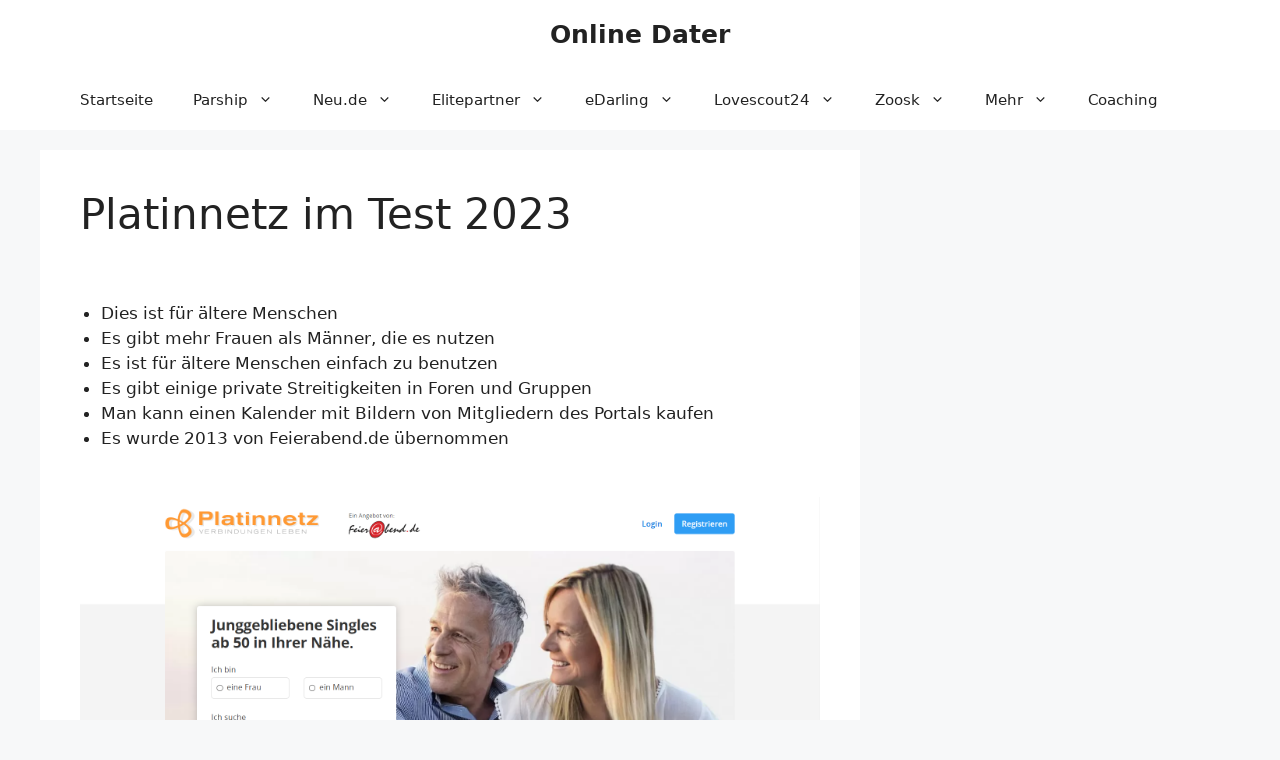

--- FILE ---
content_type: text/html; charset=UTF-8
request_url: https://www.online-dater.de/platinnetz/
body_size: 21575
content:
<!DOCTYPE html>
<html lang="en-US">
<head>
	<meta charset="UTF-8">
			<script type="text/javascript">
			window.flatStyles = window.flatStyles || ''

			window.lightspeedOptimizeStylesheet = function () {
				const currentStylesheet = document.querySelector( '.tcb-lightspeed-style:not([data-ls-optimized])' )

				if ( currentStylesheet ) {
					try {
						if ( currentStylesheet.sheet && currentStylesheet.sheet.cssRules ) {
							if ( window.flatStyles ) {
								if ( this.optimizing ) {
									setTimeout( window.lightspeedOptimizeStylesheet.bind( this ), 24 )
								} else {
									this.optimizing = true;

									let rulesIndex = 0;

									while ( rulesIndex < currentStylesheet.sheet.cssRules.length ) {
										const rule = currentStylesheet.sheet.cssRules[ rulesIndex ]
										/* remove rules that already exist in the page */
										if ( rule.type === CSSRule.STYLE_RULE && window.flatStyles.includes( `${rule.selectorText}{` ) ) {
											currentStylesheet.sheet.deleteRule( rulesIndex )
										} else {
											rulesIndex ++
										}
									}
									/* optimize, mark it such, move to the next file, append the styles we have until now */
									currentStylesheet.setAttribute( 'data-ls-optimized', '1' )

									window.flatStyles += currentStylesheet.innerHTML

									this.optimizing = false
								}
							} else {
								window.flatStyles = currentStylesheet.innerHTML
								currentStylesheet.setAttribute( 'data-ls-optimized', '1' )
							}
						}
					} catch ( error ) {
						console.warn( error )
					}

					if ( currentStylesheet.parentElement.tagName !== 'HEAD' ) {
						/* always make sure that those styles end up in the head */
						const stylesheetID = currentStylesheet.id;
						/**
						 * make sure that there is only one copy of the css
						 * e.g display CSS
						 */
						if ( ( ! stylesheetID || ( stylesheetID && ! document.querySelector( `head #${stylesheetID}` ) ) ) ) {
							document.head.prepend( currentStylesheet )
						} else {
							currentStylesheet.remove();
						}
					}
				}
			}

			window.lightspeedOptimizeFlat = function ( styleSheetElement ) {
				if ( document.querySelectorAll( 'link[href*="thrive_flat.css"]' ).length > 1 ) {
					/* disable this flat if we already have one */
					styleSheetElement.setAttribute( 'disabled', true )
				} else {
					/* if this is the first one, make sure he's in head */
					if ( styleSheetElement.parentElement.tagName !== 'HEAD' ) {
						document.head.append( styleSheetElement )
					}
				}
			}
		</script>
		<style type="text/css" id="tcb-style-base-page-4830"  onLoad="typeof window.lightspeedOptimizeStylesheet === 'function' && window.lightspeedOptimizeStylesheet()" class="tcb-lightspeed-style">.tve_image_caption{position:relative;}.tve_image_caption:not(.tcb-mm-image.tve-tab-image){height:auto !important;}.tve_image_caption .tve_image{max-width:100%;width:100%;}.thrv_text_element a:not(.tcb-button-link){font-size:inherit;}.tcb-style-wrap strong{font-weight:var(--g-bold-weight,bold);}.thrv_text_element{overflow-wrap:break-word;}.notifications-content-wrapper.tcb-permanently-hidden{display:none !important;}.tcb-permanently-hidden{display:none !important;}.tar-disabled{cursor:default;opacity:0.4;pointer-events:none;}.tcb-flex-row{display:flex;flex-flow:row nowrap;align-items:stretch;justify-content:space-between;margin-top:0px;margin-left:-15px;padding-bottom:15px;padding-top:15px;}.tcb-flex-col{flex:1 1 auto;padding-top:0px;padding-left:15px;}.tcb-flex-row .tcb-flex-col{box-sizing:border-box;}.tcb--cols--2:not(.tcb-resized) > .tcb-flex-col{max-width:50%;}.tcb-col{height:100%;display:flex;flex-direction:column;position:relative;}.tcb-flex-row .tcb-col{box-sizing:border-box;}.tcb--cols--1 > .tcb-flex-col > .tcb-col{max-width:100%;}html{text-rendering:auto !important;}html body{text-rendering:auto !important;}#tve_editor ol,#tve_editor ul{margin-left:20px;}.thrv_wrapper{margin-top:20px;margin-bottom:20px;padding:1px;}.thrv_wrapper div{box-sizing:content-box;}.thrv_wrapper.thrv_text_element{margin:0px;}.thrv_wrapper.thrv-columns{margin-top:10px;margin-bottom:10px;padding:0px;}p{font-size:1em;}.tve_image{border-radius:0px;box-shadow:none;}div .tve_image_caption{padding:0px;max-width:100% !important;box-sizing:border-box !important;}.tve_image_caption .tve_image_frame{display:block;max-width:100%;position:relative;overflow:hidden;}.tve_image_caption .tve_image{display:block;padding:0px;height:auto;}:not(#_s):not(#_s) .tcb-conditional-display-placeholder{position:relative;min-height:var(--tcb-container-height-d,100px) !important;}:not(#_s):not(#_s) .tcb-conditional-display-placeholder.thrv-page-section{box-sizing:border-box;margin:0px;}:not(#_s):not(#_s) .tcb-conditional-display-placeholder.thrv-content-box{box-sizing:border-box;}:not(#_s):not(#_s) .tcb-conditional-display-placeholder .tve-page-section-out,:not(#_s):not(#_s) .tcb-conditional-display-placeholder .tve-content-box-background{box-sizing:border-box;position:absolute;width:100%;height:100%;left:0px;top:0px;overflow:hidden;}@media (max-width:1023px){:not(#_s):not(#_s) .tcb-conditional-display-placeholder{min-height:var(--tcb-container-height-t) !important;}}@media (max-width:767px){html{overflow-x:hidden !important;}html,body{max-width:100vw !important;}.tcb-flex-row{flex-direction:column;}.tcb-flex-row.v-2{flex-direction:row;}.tcb-flex-row.v-2:not(.tcb-mobile-no-wrap){flex-wrap:wrap;}.tcb-flex-row.v-2:not(.tcb-mobile-no-wrap) > .tcb-flex-col{width:100%;flex:1 0 390px;max-width:100% !important;}:not(#_s):not(#_s) .tcb-conditional-display-placeholder{min-height:var(--tcb-container-height-m) !important;}}@media (max-width:1023px) and (min-width:768px){.tcb-flex-row:not(.tcb--cols--2):not(.tcb-medium-no-wrap){flex-wrap:wrap;}.tcb-flex-row:not(.tcb--cols--2):not(.tcb-medium-no-wrap) > .tcb-flex-col{flex:1 0 250px;max-width:100% !important;}}@media screen and (-ms-high-contrast:active),(-ms-high-contrast:none){.tcb-flex-col{width:100%;}.tcb-col{display:block;}}@media screen and (max-device-width:480px){body{text-size-adjust:none;}}</style><meta name='robots' content='index, follow, max-image-preview:large, max-snippet:-1, max-video-preview:-1' />
<meta name="viewport" content="width=device-width, initial-scale=1">
	<!-- This site is optimized with the Yoast SEO plugin v20.9 - https://yoast.com/wordpress/plugins/seo/ -->
	<title>Platinnetz im Test 2023 - Online Dater</title>
	<meta name="description" content="Platinnetz Test &amp; Erfahrung - alles nur GELDMACHEREI oder seriös?" />
	<link rel="canonical" href="https://www.online-dater.de/platinnetz/" />
	<meta property="og:locale" content="en_US" />
	<meta property="og:type" content="article" />
	<meta property="og:title" content="Platinnetz im Test 2023 - Online Dater" />
	<meta property="og:description" content="Platinnetz Test &amp; Erfahrung - alles nur GELDMACHEREI oder seriös?" />
	<meta property="og:url" content="https://www.online-dater.de/platinnetz/" />
	<meta property="og:site_name" content="Online Dater" />
	<meta property="article:modified_time" content="2023-02-03T09:36:13+00:00" />
	<meta property="og:image" content="https://www.online-dater.de/wp-content/uploads/2023/01/Platinnetz-Test.png" />
	<meta name="twitter:card" content="summary_large_image" />
	<meta name="twitter:label1" content="Est. reading time" />
	<meta name="twitter:data1" content="12 minutes" />
	<script type="application/ld+json" class="yoast-schema-graph">{"@context":"https://schema.org","@graph":[{"@type":"WebPage","@id":"https://www.online-dater.de/platinnetz/","url":"https://www.online-dater.de/platinnetz/","name":"Platinnetz im Test 2023 - Online Dater","isPartOf":{"@id":"https://www.online-dater.de/#website"},"primaryImageOfPage":{"@id":"https://www.online-dater.de/platinnetz/#primaryimage"},"image":{"@id":"https://www.online-dater.de/platinnetz/#primaryimage"},"thumbnailUrl":"https://www.online-dater.de/wp-content/uploads/2023/01/Platinnetz-Test.png","datePublished":"2023-01-16T07:10:09+00:00","dateModified":"2023-02-03T09:36:13+00:00","description":"Platinnetz Test & Erfahrung - alles nur GELDMACHEREI oder seriös?","breadcrumb":{"@id":"https://www.online-dater.de/platinnetz/#breadcrumb"},"inLanguage":"en-US","potentialAction":[{"@type":"ReadAction","target":["https://www.online-dater.de/platinnetz/"]}]},{"@type":"ImageObject","inLanguage":"en-US","@id":"https://www.online-dater.de/platinnetz/#primaryimage","url":"https://www.online-dater.de/wp-content/uploads/2023/01/Platinnetz-Test.png","contentUrl":"https://www.online-dater.de/wp-content/uploads/2023/01/Platinnetz-Test.png","width":1900,"height":1080},{"@type":"BreadcrumbList","@id":"https://www.online-dater.de/platinnetz/#breadcrumb","itemListElement":[{"@type":"ListItem","position":1,"name":"Startseite","item":"https://www.online-dater.de/"},{"@type":"ListItem","position":2,"name":"Platinnetz im Test 2023"}]},{"@type":"WebSite","@id":"https://www.online-dater.de/#website","url":"https://www.online-dater.de/","name":"Online Dater","description":"Online Dating Tests, Erfahrungen &amp; Coaching","potentialAction":[{"@type":"SearchAction","target":{"@type":"EntryPoint","urlTemplate":"https://www.online-dater.de/?s={search_term_string}"},"query-input":"required name=search_term_string"}],"inLanguage":"en-US"}]}</script>
	<!-- / Yoast SEO plugin. -->


<link rel="alternate" type="application/rss+xml" title="Online Dater &raquo; Feed" href="https://www.online-dater.de/feed/" />
<script>
window._wpemojiSettings = {"baseUrl":"https:\/\/s.w.org\/images\/core\/emoji\/14.0.0\/72x72\/","ext":".png","svgUrl":"https:\/\/s.w.org\/images\/core\/emoji\/14.0.0\/svg\/","svgExt":".svg","source":{"concatemoji":"https:\/\/www.online-dater.de\/wp-includes\/js\/wp-emoji-release.min.js?ver=6.1.9"}};
/*! This file is auto-generated */
!function(e,a,t){var n,r,o,i=a.createElement("canvas"),p=i.getContext&&i.getContext("2d");function s(e,t){var a=String.fromCharCode,e=(p.clearRect(0,0,i.width,i.height),p.fillText(a.apply(this,e),0,0),i.toDataURL());return p.clearRect(0,0,i.width,i.height),p.fillText(a.apply(this,t),0,0),e===i.toDataURL()}function c(e){var t=a.createElement("script");t.src=e,t.defer=t.type="text/javascript",a.getElementsByTagName("head")[0].appendChild(t)}for(o=Array("flag","emoji"),t.supports={everything:!0,everythingExceptFlag:!0},r=0;r<o.length;r++)t.supports[o[r]]=function(e){if(p&&p.fillText)switch(p.textBaseline="top",p.font="600 32px Arial",e){case"flag":return s([127987,65039,8205,9895,65039],[127987,65039,8203,9895,65039])?!1:!s([55356,56826,55356,56819],[55356,56826,8203,55356,56819])&&!s([55356,57332,56128,56423,56128,56418,56128,56421,56128,56430,56128,56423,56128,56447],[55356,57332,8203,56128,56423,8203,56128,56418,8203,56128,56421,8203,56128,56430,8203,56128,56423,8203,56128,56447]);case"emoji":return!s([129777,127995,8205,129778,127999],[129777,127995,8203,129778,127999])}return!1}(o[r]),t.supports.everything=t.supports.everything&&t.supports[o[r]],"flag"!==o[r]&&(t.supports.everythingExceptFlag=t.supports.everythingExceptFlag&&t.supports[o[r]]);t.supports.everythingExceptFlag=t.supports.everythingExceptFlag&&!t.supports.flag,t.DOMReady=!1,t.readyCallback=function(){t.DOMReady=!0},t.supports.everything||(n=function(){t.readyCallback()},a.addEventListener?(a.addEventListener("DOMContentLoaded",n,!1),e.addEventListener("load",n,!1)):(e.attachEvent("onload",n),a.attachEvent("onreadystatechange",function(){"complete"===a.readyState&&t.readyCallback()})),(e=t.source||{}).concatemoji?c(e.concatemoji):e.wpemoji&&e.twemoji&&(c(e.twemoji),c(e.wpemoji)))}(window,document,window._wpemojiSettings);
</script>
<style>
img.wp-smiley,
img.emoji {
	display: inline !important;
	border: none !important;
	box-shadow: none !important;
	height: 1em !important;
	width: 1em !important;
	margin: 0 0.07em !important;
	vertical-align: -0.1em !important;
	background: none !important;
	padding: 0 !important;
}
</style>
	<link rel='stylesheet' id='classic-theme-styles-css' href='https://www.online-dater.de/wp-includes/css/classic-themes.min.css?ver=1' media='all' />
<style id='global-styles-inline-css'>
body{--wp--preset--color--black: #000000;--wp--preset--color--cyan-bluish-gray: #abb8c3;--wp--preset--color--white: #ffffff;--wp--preset--color--pale-pink: #f78da7;--wp--preset--color--vivid-red: #cf2e2e;--wp--preset--color--luminous-vivid-orange: #ff6900;--wp--preset--color--luminous-vivid-amber: #fcb900;--wp--preset--color--light-green-cyan: #7bdcb5;--wp--preset--color--vivid-green-cyan: #00d084;--wp--preset--color--pale-cyan-blue: #8ed1fc;--wp--preset--color--vivid-cyan-blue: #0693e3;--wp--preset--color--vivid-purple: #9b51e0;--wp--preset--color--contrast: var(--contrast);--wp--preset--color--contrast-2: var(--contrast-2);--wp--preset--color--contrast-3: var(--contrast-3);--wp--preset--color--base: var(--base);--wp--preset--color--base-2: var(--base-2);--wp--preset--color--base-3: var(--base-3);--wp--preset--color--accent: var(--accent);--wp--preset--gradient--vivid-cyan-blue-to-vivid-purple: linear-gradient(135deg,rgba(6,147,227,1) 0%,rgb(155,81,224) 100%);--wp--preset--gradient--light-green-cyan-to-vivid-green-cyan: linear-gradient(135deg,rgb(122,220,180) 0%,rgb(0,208,130) 100%);--wp--preset--gradient--luminous-vivid-amber-to-luminous-vivid-orange: linear-gradient(135deg,rgba(252,185,0,1) 0%,rgba(255,105,0,1) 100%);--wp--preset--gradient--luminous-vivid-orange-to-vivid-red: linear-gradient(135deg,rgba(255,105,0,1) 0%,rgb(207,46,46) 100%);--wp--preset--gradient--very-light-gray-to-cyan-bluish-gray: linear-gradient(135deg,rgb(238,238,238) 0%,rgb(169,184,195) 100%);--wp--preset--gradient--cool-to-warm-spectrum: linear-gradient(135deg,rgb(74,234,220) 0%,rgb(151,120,209) 20%,rgb(207,42,186) 40%,rgb(238,44,130) 60%,rgb(251,105,98) 80%,rgb(254,248,76) 100%);--wp--preset--gradient--blush-light-purple: linear-gradient(135deg,rgb(255,206,236) 0%,rgb(152,150,240) 100%);--wp--preset--gradient--blush-bordeaux: linear-gradient(135deg,rgb(254,205,165) 0%,rgb(254,45,45) 50%,rgb(107,0,62) 100%);--wp--preset--gradient--luminous-dusk: linear-gradient(135deg,rgb(255,203,112) 0%,rgb(199,81,192) 50%,rgb(65,88,208) 100%);--wp--preset--gradient--pale-ocean: linear-gradient(135deg,rgb(255,245,203) 0%,rgb(182,227,212) 50%,rgb(51,167,181) 100%);--wp--preset--gradient--electric-grass: linear-gradient(135deg,rgb(202,248,128) 0%,rgb(113,206,126) 100%);--wp--preset--gradient--midnight: linear-gradient(135deg,rgb(2,3,129) 0%,rgb(40,116,252) 100%);--wp--preset--duotone--dark-grayscale: url('#wp-duotone-dark-grayscale');--wp--preset--duotone--grayscale: url('#wp-duotone-grayscale');--wp--preset--duotone--purple-yellow: url('#wp-duotone-purple-yellow');--wp--preset--duotone--blue-red: url('#wp-duotone-blue-red');--wp--preset--duotone--midnight: url('#wp-duotone-midnight');--wp--preset--duotone--magenta-yellow: url('#wp-duotone-magenta-yellow');--wp--preset--duotone--purple-green: url('#wp-duotone-purple-green');--wp--preset--duotone--blue-orange: url('#wp-duotone-blue-orange');--wp--preset--font-size--small: 13px;--wp--preset--font-size--medium: 20px;--wp--preset--font-size--large: 36px;--wp--preset--font-size--x-large: 42px;--wp--preset--spacing--20: 0.44rem;--wp--preset--spacing--30: 0.67rem;--wp--preset--spacing--40: 1rem;--wp--preset--spacing--50: 1.5rem;--wp--preset--spacing--60: 2.25rem;--wp--preset--spacing--70: 3.38rem;--wp--preset--spacing--80: 5.06rem;}:where(.is-layout-flex){gap: 0.5em;}body .is-layout-flow > .alignleft{float: left;margin-inline-start: 0;margin-inline-end: 2em;}body .is-layout-flow > .alignright{float: right;margin-inline-start: 2em;margin-inline-end: 0;}body .is-layout-flow > .aligncenter{margin-left: auto !important;margin-right: auto !important;}body .is-layout-constrained > .alignleft{float: left;margin-inline-start: 0;margin-inline-end: 2em;}body .is-layout-constrained > .alignright{float: right;margin-inline-start: 2em;margin-inline-end: 0;}body .is-layout-constrained > .aligncenter{margin-left: auto !important;margin-right: auto !important;}body .is-layout-constrained > :where(:not(.alignleft):not(.alignright):not(.alignfull)){max-width: var(--wp--style--global--content-size);margin-left: auto !important;margin-right: auto !important;}body .is-layout-constrained > .alignwide{max-width: var(--wp--style--global--wide-size);}body .is-layout-flex{display: flex;}body .is-layout-flex{flex-wrap: wrap;align-items: center;}body .is-layout-flex > *{margin: 0;}:where(.wp-block-columns.is-layout-flex){gap: 2em;}.has-black-color{color: var(--wp--preset--color--black) !important;}.has-cyan-bluish-gray-color{color: var(--wp--preset--color--cyan-bluish-gray) !important;}.has-white-color{color: var(--wp--preset--color--white) !important;}.has-pale-pink-color{color: var(--wp--preset--color--pale-pink) !important;}.has-vivid-red-color{color: var(--wp--preset--color--vivid-red) !important;}.has-luminous-vivid-orange-color{color: var(--wp--preset--color--luminous-vivid-orange) !important;}.has-luminous-vivid-amber-color{color: var(--wp--preset--color--luminous-vivid-amber) !important;}.has-light-green-cyan-color{color: var(--wp--preset--color--light-green-cyan) !important;}.has-vivid-green-cyan-color{color: var(--wp--preset--color--vivid-green-cyan) !important;}.has-pale-cyan-blue-color{color: var(--wp--preset--color--pale-cyan-blue) !important;}.has-vivid-cyan-blue-color{color: var(--wp--preset--color--vivid-cyan-blue) !important;}.has-vivid-purple-color{color: var(--wp--preset--color--vivid-purple) !important;}.has-black-background-color{background-color: var(--wp--preset--color--black) !important;}.has-cyan-bluish-gray-background-color{background-color: var(--wp--preset--color--cyan-bluish-gray) !important;}.has-white-background-color{background-color: var(--wp--preset--color--white) !important;}.has-pale-pink-background-color{background-color: var(--wp--preset--color--pale-pink) !important;}.has-vivid-red-background-color{background-color: var(--wp--preset--color--vivid-red) !important;}.has-luminous-vivid-orange-background-color{background-color: var(--wp--preset--color--luminous-vivid-orange) !important;}.has-luminous-vivid-amber-background-color{background-color: var(--wp--preset--color--luminous-vivid-amber) !important;}.has-light-green-cyan-background-color{background-color: var(--wp--preset--color--light-green-cyan) !important;}.has-vivid-green-cyan-background-color{background-color: var(--wp--preset--color--vivid-green-cyan) !important;}.has-pale-cyan-blue-background-color{background-color: var(--wp--preset--color--pale-cyan-blue) !important;}.has-vivid-cyan-blue-background-color{background-color: var(--wp--preset--color--vivid-cyan-blue) !important;}.has-vivid-purple-background-color{background-color: var(--wp--preset--color--vivid-purple) !important;}.has-black-border-color{border-color: var(--wp--preset--color--black) !important;}.has-cyan-bluish-gray-border-color{border-color: var(--wp--preset--color--cyan-bluish-gray) !important;}.has-white-border-color{border-color: var(--wp--preset--color--white) !important;}.has-pale-pink-border-color{border-color: var(--wp--preset--color--pale-pink) !important;}.has-vivid-red-border-color{border-color: var(--wp--preset--color--vivid-red) !important;}.has-luminous-vivid-orange-border-color{border-color: var(--wp--preset--color--luminous-vivid-orange) !important;}.has-luminous-vivid-amber-border-color{border-color: var(--wp--preset--color--luminous-vivid-amber) !important;}.has-light-green-cyan-border-color{border-color: var(--wp--preset--color--light-green-cyan) !important;}.has-vivid-green-cyan-border-color{border-color: var(--wp--preset--color--vivid-green-cyan) !important;}.has-pale-cyan-blue-border-color{border-color: var(--wp--preset--color--pale-cyan-blue) !important;}.has-vivid-cyan-blue-border-color{border-color: var(--wp--preset--color--vivid-cyan-blue) !important;}.has-vivid-purple-border-color{border-color: var(--wp--preset--color--vivid-purple) !important;}.has-vivid-cyan-blue-to-vivid-purple-gradient-background{background: var(--wp--preset--gradient--vivid-cyan-blue-to-vivid-purple) !important;}.has-light-green-cyan-to-vivid-green-cyan-gradient-background{background: var(--wp--preset--gradient--light-green-cyan-to-vivid-green-cyan) !important;}.has-luminous-vivid-amber-to-luminous-vivid-orange-gradient-background{background: var(--wp--preset--gradient--luminous-vivid-amber-to-luminous-vivid-orange) !important;}.has-luminous-vivid-orange-to-vivid-red-gradient-background{background: var(--wp--preset--gradient--luminous-vivid-orange-to-vivid-red) !important;}.has-very-light-gray-to-cyan-bluish-gray-gradient-background{background: var(--wp--preset--gradient--very-light-gray-to-cyan-bluish-gray) !important;}.has-cool-to-warm-spectrum-gradient-background{background: var(--wp--preset--gradient--cool-to-warm-spectrum) !important;}.has-blush-light-purple-gradient-background{background: var(--wp--preset--gradient--blush-light-purple) !important;}.has-blush-bordeaux-gradient-background{background: var(--wp--preset--gradient--blush-bordeaux) !important;}.has-luminous-dusk-gradient-background{background: var(--wp--preset--gradient--luminous-dusk) !important;}.has-pale-ocean-gradient-background{background: var(--wp--preset--gradient--pale-ocean) !important;}.has-electric-grass-gradient-background{background: var(--wp--preset--gradient--electric-grass) !important;}.has-midnight-gradient-background{background: var(--wp--preset--gradient--midnight) !important;}.has-small-font-size{font-size: var(--wp--preset--font-size--small) !important;}.has-medium-font-size{font-size: var(--wp--preset--font-size--medium) !important;}.has-large-font-size{font-size: var(--wp--preset--font-size--large) !important;}.has-x-large-font-size{font-size: var(--wp--preset--font-size--x-large) !important;}
.wp-block-navigation a:where(:not(.wp-element-button)){color: inherit;}
:where(.wp-block-columns.is-layout-flex){gap: 2em;}
.wp-block-pullquote{font-size: 1.5em;line-height: 1.6;}
</style>
<link rel='stylesheet' id='toc-screen-css' href='https://www.online-dater.de/wp-content/plugins/table-of-contents-plus/screen.min.css?ver=2309' media='all' />
<link rel='stylesheet' id='generate-widget-areas-css' href='https://www.online-dater.de/wp-content/themes/generatepress/assets/css/components/widget-areas.min.css?ver=3.2.4' media='all' />
<link rel='stylesheet' id='generate-style-css' href='https://www.online-dater.de/wp-content/themes/generatepress/assets/css/main.min.css?ver=3.2.4' media='all' />
<style id='generate-style-inline-css'>
body{background-color:var(--base-2);color:var(--contrast);}a{color:var(--accent);}a{text-decoration:underline;}.entry-title a, .site-branding a, a.button, .wp-block-button__link, .main-navigation a{text-decoration:none;}a:hover, a:focus, a:active{color:var(--contrast);}.wp-block-group__inner-container{max-width:1200px;margin-left:auto;margin-right:auto;}:root{--contrast:#222222;--contrast-2:#575760;--contrast-3:#b2b2be;--base:#f0f0f0;--base-2:#f7f8f9;--base-3:#ffffff;--accent:#1e73be;}.has-contrast-color{color:var(--contrast);}.has-contrast-background-color{background-color:var(--contrast);}.has-contrast-2-color{color:var(--contrast-2);}.has-contrast-2-background-color{background-color:var(--contrast-2);}.has-contrast-3-color{color:var(--contrast-3);}.has-contrast-3-background-color{background-color:var(--contrast-3);}.has-base-color{color:var(--base);}.has-base-background-color{background-color:var(--base);}.has-base-2-color{color:var(--base-2);}.has-base-2-background-color{background-color:var(--base-2);}.has-base-3-color{color:var(--base-3);}.has-base-3-background-color{background-color:var(--base-3);}.has-accent-color{color:var(--accent);}.has-accent-background-color{background-color:var(--accent);}.top-bar{background-color:#636363;color:#ffffff;}.top-bar a{color:#ffffff;}.top-bar a:hover{color:#303030;}.site-header{background-color:var(--base-3);}.main-title a,.main-title a:hover{color:var(--contrast);}.site-description{color:var(--contrast-2);}.mobile-menu-control-wrapper .menu-toggle,.mobile-menu-control-wrapper .menu-toggle:hover,.mobile-menu-control-wrapper .menu-toggle:focus,.has-inline-mobile-toggle #site-navigation.toggled{background-color:rgba(0, 0, 0, 0.02);}.main-navigation,.main-navigation ul ul{background-color:var(--base-3);}.main-navigation .main-nav ul li a, .main-navigation .menu-toggle, .main-navigation .menu-bar-items{color:var(--contrast);}.main-navigation .main-nav ul li:not([class*="current-menu-"]):hover > a, .main-navigation .main-nav ul li:not([class*="current-menu-"]):focus > a, .main-navigation .main-nav ul li.sfHover:not([class*="current-menu-"]) > a, .main-navigation .menu-bar-item:hover > a, .main-navigation .menu-bar-item.sfHover > a{color:var(--accent);}button.menu-toggle:hover,button.menu-toggle:focus{color:var(--contrast);}.main-navigation .main-nav ul li[class*="current-menu-"] > a{color:var(--accent);}.navigation-search input[type="search"],.navigation-search input[type="search"]:active, .navigation-search input[type="search"]:focus, .main-navigation .main-nav ul li.search-item.active > a, .main-navigation .menu-bar-items .search-item.active > a{color:var(--accent);}.main-navigation ul ul{background-color:var(--base);}.separate-containers .inside-article, .separate-containers .comments-area, .separate-containers .page-header, .one-container .container, .separate-containers .paging-navigation, .inside-page-header{background-color:var(--base-3);}.entry-title a{color:var(--contrast);}.entry-title a:hover{color:var(--contrast-2);}.entry-meta{color:var(--contrast-2);}.sidebar .widget{background-color:var(--base-3);}.footer-widgets{background-color:var(--base-3);}.site-info{background-color:var(--base-3);}input[type="text"],input[type="email"],input[type="url"],input[type="password"],input[type="search"],input[type="tel"],input[type="number"],textarea,select{color:var(--contrast);background-color:var(--base-2);border-color:var(--base);}input[type="text"]:focus,input[type="email"]:focus,input[type="url"]:focus,input[type="password"]:focus,input[type="search"]:focus,input[type="tel"]:focus,input[type="number"]:focus,textarea:focus,select:focus{color:var(--contrast);background-color:var(--base-2);border-color:var(--contrast-3);}button,html input[type="button"],input[type="reset"],input[type="submit"],a.button,a.wp-block-button__link:not(.has-background){color:#ffffff;background-color:#55555e;}button:hover,html input[type="button"]:hover,input[type="reset"]:hover,input[type="submit"]:hover,a.button:hover,button:focus,html input[type="button"]:focus,input[type="reset"]:focus,input[type="submit"]:focus,a.button:focus,a.wp-block-button__link:not(.has-background):active,a.wp-block-button__link:not(.has-background):focus,a.wp-block-button__link:not(.has-background):hover{color:#ffffff;background-color:#3f4047;}a.generate-back-to-top{background-color:rgba( 0,0,0,0.4 );color:#ffffff;}a.generate-back-to-top:hover,a.generate-back-to-top:focus{background-color:rgba( 0,0,0,0.6 );color:#ffffff;}@media (max-width:768px){.main-navigation .menu-bar-item:hover > a, .main-navigation .menu-bar-item.sfHover > a{background:none;color:var(--contrast);}}.nav-below-header .main-navigation .inside-navigation.grid-container, .nav-above-header .main-navigation .inside-navigation.grid-container{padding:0px 20px 0px 20px;}.site-main .wp-block-group__inner-container{padding:40px;}.separate-containers .paging-navigation{padding-top:20px;padding-bottom:20px;}.entry-content .alignwide, body:not(.no-sidebar) .entry-content .alignfull{margin-left:-40px;width:calc(100% + 80px);max-width:calc(100% + 80px);}.rtl .menu-item-has-children .dropdown-menu-toggle{padding-left:20px;}.rtl .main-navigation .main-nav ul li.menu-item-has-children > a{padding-right:20px;}@media (max-width:768px){.separate-containers .inside-article, .separate-containers .comments-area, .separate-containers .page-header, .separate-containers .paging-navigation, .one-container .site-content, .inside-page-header{padding:30px;}.site-main .wp-block-group__inner-container{padding:30px;}.inside-top-bar{padding-right:30px;padding-left:30px;}.inside-header{padding-right:30px;padding-left:30px;}.widget-area .widget{padding-top:30px;padding-right:30px;padding-bottom:30px;padding-left:30px;}.footer-widgets-container{padding-top:30px;padding-right:30px;padding-bottom:30px;padding-left:30px;}.inside-site-info{padding-right:30px;padding-left:30px;}.entry-content .alignwide, body:not(.no-sidebar) .entry-content .alignfull{margin-left:-30px;width:calc(100% + 60px);max-width:calc(100% + 60px);}.one-container .site-main .paging-navigation{margin-bottom:20px;}}/* End cached CSS */.is-right-sidebar{width:30%;}.is-left-sidebar{width:30%;}.site-content .content-area{width:70%;}@media (max-width:768px){.main-navigation .menu-toggle,.sidebar-nav-mobile:not(#sticky-placeholder){display:block;}.main-navigation ul,.gen-sidebar-nav,.main-navigation:not(.slideout-navigation):not(.toggled) .main-nav > ul,.has-inline-mobile-toggle #site-navigation .inside-navigation > *:not(.navigation-search):not(.main-nav){display:none;}.nav-align-right .inside-navigation,.nav-align-center .inside-navigation{justify-content:space-between;}}
</style>
<link rel='stylesheet' id='tablepress-default-css' href='https://www.online-dater.de/wp-content/plugins/tablepress/css/build/default.css?ver=2.1.8' media='all' />
<script src='https://www.online-dater.de/wp-includes/js/jquery/jquery.min.js?ver=3.6.1' id='jquery-core-js'></script>
<script src='https://www.online-dater.de/wp-includes/js/jquery/jquery-migrate.min.js?ver=3.3.2' id='jquery-migrate-js'></script>
<script src='https://www.online-dater.de/wp-includes/js/imagesloaded.min.js?ver=4.1.4' id='imagesloaded-js'></script>
<script src='https://www.online-dater.de/wp-includes/js/masonry.min.js?ver=4.2.2' id='masonry-js'></script>
<script src='https://www.online-dater.de/wp-includes/js/jquery/jquery.masonry.min.js?ver=3.1.2b' id='jquery-masonry-js'></script>
<script id='tve_frontend-js-extra'>
var tve_frontend_options = {"ajaxurl":"https:\/\/www.online-dater.de\/wp-admin\/admin-ajax.php","is_editor_page":"","page_events":[],"is_single":"1","social_fb_app_id":"","dash_url":"https:\/\/www.online-dater.de\/wp-content\/plugins\/thrive-visual-editor\/thrive-dashboard","queried_object":{"ID":4830,"post_author":"7"},"query_vars":{"page":"","pagename":"platinnetz"},"$_POST":[],"translations":{"Copy":"Copy","empty_username":"ERROR: The username field is empty.","empty_password":"ERROR: The password field is empty.","empty_login":"ERROR: Enter a username or email address.","min_chars":"At least %s characters are needed","no_headings":"No headings found","registration_err":{"required_field":"<strong>Error<\/strong>: This field is required","required_email":"<strong>Error<\/strong>: Please type your email address.","invalid_email":"<strong>Error<\/strong>: The email address isn&#8217;t correct.","passwordmismatch":"<strong>Error<\/strong>: Password mismatch"}},"routes":{"posts":"https:\/\/www.online-dater.de\/wp-json\/tcb\/v1\/posts"},"nonce":"4d9b245885","allow_video_src":"","google_client_id":null,"google_api_key":null,"facebook_app_id":null,"lead_generation_custom_tag_apis":["activecampaign","aweber","convertkit","drip","klicktipp","mailchimp","sendlane","zapier"],"post_request_data":[],"ip":"18.222.121.250","current_user":[],"post_id":"4830","post_title":"Platinnetz im Test 2023","post_type":"page","post_url":"https:\/\/www.online-dater.de\/platinnetz\/","is_lp":"","conditional_display":{"is_tooltip_dismissed":false}};
</script>
<script src='https://www.online-dater.de/wp-content/plugins/thrive-visual-editor/editor/js/dist/modules/general.min.js?ver=3.25' id='tve_frontend-js'></script>
<link rel="https://api.w.org/" href="https://www.online-dater.de/wp-json/" /><link rel="alternate" type="application/json" href="https://www.online-dater.de/wp-json/wp/v2/pages/4830" /><link rel="EditURI" type="application/rsd+xml" title="RSD" href="https://www.online-dater.de/xmlrpc.php?rsd" />
<link rel="wlwmanifest" type="application/wlwmanifest+xml" href="https://www.online-dater.de/wp-includes/wlwmanifest.xml" />
<meta name="generator" content="WordPress 6.1.9" />
<link rel='shortlink' href='https://www.online-dater.de/?p=4830' />
<link rel="alternate" type="application/json+oembed" href="https://www.online-dater.de/wp-json/oembed/1.0/embed?url=https%3A%2F%2Fwww.online-dater.de%2Fplatinnetz%2F" />
<link rel="alternate" type="text/xml+oembed" href="https://www.online-dater.de/wp-json/oembed/1.0/embed?url=https%3A%2F%2Fwww.online-dater.de%2Fplatinnetz%2F&#038;format=xml" />
<style type="text/css" id="tve_global_variables">:root{--tcb-background-author-image:url(https://secure.gravatar.com/avatar/2b8c6d05ecadf4f4460af5a9bf6c2bfd?s=256&d=mm&r=g);--tcb-background-user-image:url();--tcb-background-featured-image-thumbnail:url(https://www.online-dater.de/wp-content/plugins/thrive-visual-editor/editor/css/images/featured_image.png);}</style><meta name="google-site-verification" content="d56QrlncYWegmA8Kbj4t76kBVOTnFwIMFwPfGrLOYR4" />

<!-- BEGIN Clicky Analytics v2.0.2 Tracking - https://deconf.com/clicky-analytics-dashboard-wordpress/ -->
<script type="text/javascript">
  var clicky_custom = clicky_custom || {};
  clicky_custom.outbound_pattern = ['/go/','/out/'];
</script>

<script async src="//static.getclicky.com/101440163.js"></script>

<!-- END Clicky Analytics v2.0.2 Tracking - https://deconf.com/clicky-analytics-dashboard-wordpress/ -->

<style type="text/css" id="thrive-default-styles">@media (min-width: 300px) { .tcb-style-wrap h4 {color:rgb(66, 66, 66);background-color:rgba(0, 0, 0, 0);font-family:Lato, sans-serif;font-size:26px;font-weight:700;font-style:normal;margin:22px 0px 11px;padding-top:0px;padding-bottom:0px;text-decoration:none solid rgb(66, 66, 66);text-transform:none;border-left:0px none rgb(66, 66, 66);--tcb-applied-color:;} }</style>			<style class="tve_custom_style">@media (min-width: 300px){[data-css="tve-u-185b9bf92b8"]{max-width: 48.3%;}[data-css="tve-u-185b9bf92bf"]{max-width: 51.7%;}[data-css="tve-u-18602bfe877"]{width: 100%;}}</style> 			</head>

<body data-rsssl=1 class="page-template-default page page-id-4830 wp-embed-responsive right-sidebar nav-below-header separate-containers header-aligned-center dropdown-hover" itemtype="https://schema.org/WebPage" itemscope>
	<svg xmlns="http://www.w3.org/2000/svg" viewBox="0 0 0 0" width="0" height="0" focusable="false" role="none" style="visibility: hidden; position: absolute; left: -9999px; overflow: hidden;" ><defs><filter id="wp-duotone-dark-grayscale"><feColorMatrix color-interpolation-filters="sRGB" type="matrix" values=" .299 .587 .114 0 0 .299 .587 .114 0 0 .299 .587 .114 0 0 .299 .587 .114 0 0 " /><feComponentTransfer color-interpolation-filters="sRGB" ><feFuncR type="table" tableValues="0 0.49803921568627" /><feFuncG type="table" tableValues="0 0.49803921568627" /><feFuncB type="table" tableValues="0 0.49803921568627" /><feFuncA type="table" tableValues="1 1" /></feComponentTransfer><feComposite in2="SourceGraphic" operator="in" /></filter></defs></svg><svg xmlns="http://www.w3.org/2000/svg" viewBox="0 0 0 0" width="0" height="0" focusable="false" role="none" style="visibility: hidden; position: absolute; left: -9999px; overflow: hidden;" ><defs><filter id="wp-duotone-grayscale"><feColorMatrix color-interpolation-filters="sRGB" type="matrix" values=" .299 .587 .114 0 0 .299 .587 .114 0 0 .299 .587 .114 0 0 .299 .587 .114 0 0 " /><feComponentTransfer color-interpolation-filters="sRGB" ><feFuncR type="table" tableValues="0 1" /><feFuncG type="table" tableValues="0 1" /><feFuncB type="table" tableValues="0 1" /><feFuncA type="table" tableValues="1 1" /></feComponentTransfer><feComposite in2="SourceGraphic" operator="in" /></filter></defs></svg><svg xmlns="http://www.w3.org/2000/svg" viewBox="0 0 0 0" width="0" height="0" focusable="false" role="none" style="visibility: hidden; position: absolute; left: -9999px; overflow: hidden;" ><defs><filter id="wp-duotone-purple-yellow"><feColorMatrix color-interpolation-filters="sRGB" type="matrix" values=" .299 .587 .114 0 0 .299 .587 .114 0 0 .299 .587 .114 0 0 .299 .587 .114 0 0 " /><feComponentTransfer color-interpolation-filters="sRGB" ><feFuncR type="table" tableValues="0.54901960784314 0.98823529411765" /><feFuncG type="table" tableValues="0 1" /><feFuncB type="table" tableValues="0.71764705882353 0.25490196078431" /><feFuncA type="table" tableValues="1 1" /></feComponentTransfer><feComposite in2="SourceGraphic" operator="in" /></filter></defs></svg><svg xmlns="http://www.w3.org/2000/svg" viewBox="0 0 0 0" width="0" height="0" focusable="false" role="none" style="visibility: hidden; position: absolute; left: -9999px; overflow: hidden;" ><defs><filter id="wp-duotone-blue-red"><feColorMatrix color-interpolation-filters="sRGB" type="matrix" values=" .299 .587 .114 0 0 .299 .587 .114 0 0 .299 .587 .114 0 0 .299 .587 .114 0 0 " /><feComponentTransfer color-interpolation-filters="sRGB" ><feFuncR type="table" tableValues="0 1" /><feFuncG type="table" tableValues="0 0.27843137254902" /><feFuncB type="table" tableValues="0.5921568627451 0.27843137254902" /><feFuncA type="table" tableValues="1 1" /></feComponentTransfer><feComposite in2="SourceGraphic" operator="in" /></filter></defs></svg><svg xmlns="http://www.w3.org/2000/svg" viewBox="0 0 0 0" width="0" height="0" focusable="false" role="none" style="visibility: hidden; position: absolute; left: -9999px; overflow: hidden;" ><defs><filter id="wp-duotone-midnight"><feColorMatrix color-interpolation-filters="sRGB" type="matrix" values=" .299 .587 .114 0 0 .299 .587 .114 0 0 .299 .587 .114 0 0 .299 .587 .114 0 0 " /><feComponentTransfer color-interpolation-filters="sRGB" ><feFuncR type="table" tableValues="0 0" /><feFuncG type="table" tableValues="0 0.64705882352941" /><feFuncB type="table" tableValues="0 1" /><feFuncA type="table" tableValues="1 1" /></feComponentTransfer><feComposite in2="SourceGraphic" operator="in" /></filter></defs></svg><svg xmlns="http://www.w3.org/2000/svg" viewBox="0 0 0 0" width="0" height="0" focusable="false" role="none" style="visibility: hidden; position: absolute; left: -9999px; overflow: hidden;" ><defs><filter id="wp-duotone-magenta-yellow"><feColorMatrix color-interpolation-filters="sRGB" type="matrix" values=" .299 .587 .114 0 0 .299 .587 .114 0 0 .299 .587 .114 0 0 .299 .587 .114 0 0 " /><feComponentTransfer color-interpolation-filters="sRGB" ><feFuncR type="table" tableValues="0.78039215686275 1" /><feFuncG type="table" tableValues="0 0.94901960784314" /><feFuncB type="table" tableValues="0.35294117647059 0.47058823529412" /><feFuncA type="table" tableValues="1 1" /></feComponentTransfer><feComposite in2="SourceGraphic" operator="in" /></filter></defs></svg><svg xmlns="http://www.w3.org/2000/svg" viewBox="0 0 0 0" width="0" height="0" focusable="false" role="none" style="visibility: hidden; position: absolute; left: -9999px; overflow: hidden;" ><defs><filter id="wp-duotone-purple-green"><feColorMatrix color-interpolation-filters="sRGB" type="matrix" values=" .299 .587 .114 0 0 .299 .587 .114 0 0 .299 .587 .114 0 0 .299 .587 .114 0 0 " /><feComponentTransfer color-interpolation-filters="sRGB" ><feFuncR type="table" tableValues="0.65098039215686 0.40392156862745" /><feFuncG type="table" tableValues="0 1" /><feFuncB type="table" tableValues="0.44705882352941 0.4" /><feFuncA type="table" tableValues="1 1" /></feComponentTransfer><feComposite in2="SourceGraphic" operator="in" /></filter></defs></svg><svg xmlns="http://www.w3.org/2000/svg" viewBox="0 0 0 0" width="0" height="0" focusable="false" role="none" style="visibility: hidden; position: absolute; left: -9999px; overflow: hidden;" ><defs><filter id="wp-duotone-blue-orange"><feColorMatrix color-interpolation-filters="sRGB" type="matrix" values=" .299 .587 .114 0 0 .299 .587 .114 0 0 .299 .587 .114 0 0 .299 .587 .114 0 0 " /><feComponentTransfer color-interpolation-filters="sRGB" ><feFuncR type="table" tableValues="0.098039215686275 1" /><feFuncG type="table" tableValues="0 0.66274509803922" /><feFuncB type="table" tableValues="0.84705882352941 0.41960784313725" /><feFuncA type="table" tableValues="1 1" /></feComponentTransfer><feComposite in2="SourceGraphic" operator="in" /></filter></defs></svg><a class="screen-reader-text skip-link" href="#content" title="Skip to content">Skip to content</a>		<header class="site-header" id="masthead" aria-label="Site"  itemtype="https://schema.org/WPHeader" itemscope>
			<div class="inside-header grid-container">
				<div class="site-branding">
						<p class="main-title" itemprop="headline">
					<a href="https://www.online-dater.de/" rel="home">
						Online Dater
					</a>
				</p>
						
					</div>			</div>
		</header>
				<nav class="main-navigation sub-menu-right" id="site-navigation" aria-label="Primary"  itemtype="https://schema.org/SiteNavigationElement" itemscope>
			<div class="inside-navigation grid-container">
								<button class="menu-toggle" aria-controls="primary-menu" aria-expanded="false">
					<span class="gp-icon icon-menu-bars"><svg viewBox="0 0 512 512" aria-hidden="true" xmlns="http://www.w3.org/2000/svg" width="1em" height="1em"><path d="M0 96c0-13.255 10.745-24 24-24h464c13.255 0 24 10.745 24 24s-10.745 24-24 24H24c-13.255 0-24-10.745-24-24zm0 160c0-13.255 10.745-24 24-24h464c13.255 0 24 10.745 24 24s-10.745 24-24 24H24c-13.255 0-24-10.745-24-24zm0 160c0-13.255 10.745-24 24-24h464c13.255 0 24 10.745 24 24s-10.745 24-24 24H24c-13.255 0-24-10.745-24-24z" /></svg><svg viewBox="0 0 512 512" aria-hidden="true" xmlns="http://www.w3.org/2000/svg" width="1em" height="1em"><path d="M71.029 71.029c9.373-9.372 24.569-9.372 33.942 0L256 222.059l151.029-151.03c9.373-9.372 24.569-9.372 33.942 0 9.372 9.373 9.372 24.569 0 33.942L289.941 256l151.03 151.029c9.372 9.373 9.372 24.569 0 33.942-9.373 9.372-24.569 9.372-33.942 0L256 289.941l-151.029 151.03c-9.373 9.372-24.569 9.372-33.942 0-9.372-9.373-9.372-24.569 0-33.942L222.059 256 71.029 104.971c-9.372-9.373-9.372-24.569 0-33.942z" /></svg></span><span class="mobile-menu">Menu</span>				</button>
				<div id="primary-menu" class="main-nav"><ul id="menu-menu-1" class=" menu sf-menu"><li id="menu-item-728" class="menu-item menu-item-type-custom menu-item-object-custom menu-item-home menu-item-728"><a href="https://www.online-dater.de">Startseite</a></li>
<li id="menu-item-915" class="menu-item menu-item-type-post_type menu-item-object-page menu-item-has-children menu-item-915"><a href="https://www.online-dater.de/parship/">Parship<span role="presentation" class="dropdown-menu-toggle"><span class="gp-icon icon-arrow"><svg viewBox="0 0 330 512" aria-hidden="true" xmlns="http://www.w3.org/2000/svg" width="1em" height="1em"><path d="M305.913 197.085c0 2.266-1.133 4.815-2.833 6.514L171.087 335.593c-1.7 1.7-4.249 2.832-6.515 2.832s-4.815-1.133-6.515-2.832L26.064 203.599c-1.7-1.7-2.832-4.248-2.832-6.514s1.132-4.816 2.832-6.515l14.162-14.163c1.7-1.699 3.966-2.832 6.515-2.832 2.266 0 4.815 1.133 6.515 2.832l111.316 111.317 111.316-111.317c1.7-1.699 4.249-2.832 6.515-2.832s4.815 1.133 6.515 2.832l14.162 14.163c1.7 1.7 2.833 4.249 2.833 6.515z" /></svg></span></span></a>
<ul class="sub-menu">
	<li id="menu-item-995" class="menu-item menu-item-type-post_type menu-item-object-page menu-item-995"><a href="https://www.online-dater.de/parship/kosten/">Parship Kosten</a></li>
</ul>
</li>
<li id="menu-item-917" class="menu-item menu-item-type-post_type menu-item-object-page menu-item-has-children menu-item-917"><a href="https://www.online-dater.de/neu-de/">Neu.de<span role="presentation" class="dropdown-menu-toggle"><span class="gp-icon icon-arrow"><svg viewBox="0 0 330 512" aria-hidden="true" xmlns="http://www.w3.org/2000/svg" width="1em" height="1em"><path d="M305.913 197.085c0 2.266-1.133 4.815-2.833 6.514L171.087 335.593c-1.7 1.7-4.249 2.832-6.515 2.832s-4.815-1.133-6.515-2.832L26.064 203.599c-1.7-1.7-2.832-4.248-2.832-6.514s1.132-4.816 2.832-6.515l14.162-14.163c1.7-1.699 3.966-2.832 6.515-2.832 2.266 0 4.815 1.133 6.515 2.832l111.316 111.317 111.316-111.317c1.7-1.699 4.249-2.832 6.515-2.832s4.815 1.133 6.515 2.832l14.162 14.163c1.7 1.7 2.833 4.249 2.833 6.515z" /></svg></span></span></a>
<ul class="sub-menu">
	<li id="menu-item-1075" class="menu-item menu-item-type-post_type menu-item-object-page menu-item-1075"><a href="https://www.online-dater.de/neu-de/kosten/">neu.de Kosten</a></li>
</ul>
</li>
<li id="menu-item-918" class="menu-item menu-item-type-post_type menu-item-object-page menu-item-has-children menu-item-918"><a href="https://www.online-dater.de/elitepartner/">Elitepartner<span role="presentation" class="dropdown-menu-toggle"><span class="gp-icon icon-arrow"><svg viewBox="0 0 330 512" aria-hidden="true" xmlns="http://www.w3.org/2000/svg" width="1em" height="1em"><path d="M305.913 197.085c0 2.266-1.133 4.815-2.833 6.514L171.087 335.593c-1.7 1.7-4.249 2.832-6.515 2.832s-4.815-1.133-6.515-2.832L26.064 203.599c-1.7-1.7-2.832-4.248-2.832-6.514s1.132-4.816 2.832-6.515l14.162-14.163c1.7-1.699 3.966-2.832 6.515-2.832 2.266 0 4.815 1.133 6.515 2.832l111.316 111.317 111.316-111.317c1.7-1.699 4.249-2.832 6.515-2.832s4.815 1.133 6.515 2.832l14.162 14.163c1.7 1.7 2.833 4.249 2.833 6.515z" /></svg></span></span></a>
<ul class="sub-menu">
	<li id="menu-item-996" class="menu-item menu-item-type-post_type menu-item-object-page menu-item-996"><a href="https://www.online-dater.de/elitepartner/kosten/">Elitepartner Kosten</a></li>
</ul>
</li>
<li id="menu-item-946" class="menu-item menu-item-type-post_type menu-item-object-page menu-item-has-children menu-item-946"><a href="https://www.online-dater.de/edarling/">eDarling<span role="presentation" class="dropdown-menu-toggle"><span class="gp-icon icon-arrow"><svg viewBox="0 0 330 512" aria-hidden="true" xmlns="http://www.w3.org/2000/svg" width="1em" height="1em"><path d="M305.913 197.085c0 2.266-1.133 4.815-2.833 6.514L171.087 335.593c-1.7 1.7-4.249 2.832-6.515 2.832s-4.815-1.133-6.515-2.832L26.064 203.599c-1.7-1.7-2.832-4.248-2.832-6.514s1.132-4.816 2.832-6.515l14.162-14.163c1.7-1.699 3.966-2.832 6.515-2.832 2.266 0 4.815 1.133 6.515 2.832l111.316 111.317 111.316-111.317c1.7-1.699 4.249-2.832 6.515-2.832s4.815 1.133 6.515 2.832l14.162 14.163c1.7 1.7 2.833 4.249 2.833 6.515z" /></svg></span></span></a>
<ul class="sub-menu">
	<li id="menu-item-1091" class="menu-item menu-item-type-post_type menu-item-object-page menu-item-1091"><a href="https://www.online-dater.de/edarling/kosten/">eDarling Kosten</a></li>
</ul>
</li>
<li id="menu-item-975" class="menu-item menu-item-type-post_type menu-item-object-page menu-item-has-children menu-item-975"><a href="https://www.online-dater.de/lovescout24/">Lovescout24<span role="presentation" class="dropdown-menu-toggle"><span class="gp-icon icon-arrow"><svg viewBox="0 0 330 512" aria-hidden="true" xmlns="http://www.w3.org/2000/svg" width="1em" height="1em"><path d="M305.913 197.085c0 2.266-1.133 4.815-2.833 6.514L171.087 335.593c-1.7 1.7-4.249 2.832-6.515 2.832s-4.815-1.133-6.515-2.832L26.064 203.599c-1.7-1.7-2.832-4.248-2.832-6.514s1.132-4.816 2.832-6.515l14.162-14.163c1.7-1.699 3.966-2.832 6.515-2.832 2.266 0 4.815 1.133 6.515 2.832l111.316 111.317 111.316-111.317c1.7-1.699 4.249-2.832 6.515-2.832s4.815 1.133 6.515 2.832l14.162 14.163c1.7 1.7 2.833 4.249 2.833 6.515z" /></svg></span></span></a>
<ul class="sub-menu">
	<li id="menu-item-1060" class="menu-item menu-item-type-post_type menu-item-object-page menu-item-1060"><a href="https://www.online-dater.de/lovescout24/kosten/">Lovescout24 Kosten</a></li>
</ul>
</li>
<li id="menu-item-916" class="menu-item menu-item-type-post_type menu-item-object-page menu-item-has-children menu-item-916"><a href="https://www.online-dater.de/zoosk/">Zoosk<span role="presentation" class="dropdown-menu-toggle"><span class="gp-icon icon-arrow"><svg viewBox="0 0 330 512" aria-hidden="true" xmlns="http://www.w3.org/2000/svg" width="1em" height="1em"><path d="M305.913 197.085c0 2.266-1.133 4.815-2.833 6.514L171.087 335.593c-1.7 1.7-4.249 2.832-6.515 2.832s-4.815-1.133-6.515-2.832L26.064 203.599c-1.7-1.7-2.832-4.248-2.832-6.514s1.132-4.816 2.832-6.515l14.162-14.163c1.7-1.699 3.966-2.832 6.515-2.832 2.266 0 4.815 1.133 6.515 2.832l111.316 111.317 111.316-111.317c1.7-1.699 4.249-2.832 6.515-2.832s4.815 1.133 6.515 2.832l14.162 14.163c1.7 1.7 2.833 4.249 2.833 6.515z" /></svg></span></span></a>
<ul class="sub-menu">
	<li id="menu-item-994" class="menu-item menu-item-type-post_type menu-item-object-page menu-item-994"><a href="https://www.online-dater.de/zoosk/kosten/">Zoosk Kosten</a></li>
</ul>
</li>
<li id="menu-item-1483" class="menu-item menu-item-type-post_type menu-item-object-page menu-item-has-children menu-item-1483"><a href="https://www.online-dater.de/mehr/">Mehr<span role="presentation" class="dropdown-menu-toggle"><span class="gp-icon icon-arrow"><svg viewBox="0 0 330 512" aria-hidden="true" xmlns="http://www.w3.org/2000/svg" width="1em" height="1em"><path d="M305.913 197.085c0 2.266-1.133 4.815-2.833 6.514L171.087 335.593c-1.7 1.7-4.249 2.832-6.515 2.832s-4.815-1.133-6.515-2.832L26.064 203.599c-1.7-1.7-2.832-4.248-2.832-6.514s1.132-4.816 2.832-6.515l14.162-14.163c1.7-1.699 3.966-2.832 6.515-2.832 2.266 0 4.815 1.133 6.515 2.832l111.316 111.317 111.316-111.317c1.7-1.699 4.249-2.832 6.515-2.832s4.815 1.133 6.515 2.832l14.162 14.163c1.7 1.7 2.833 4.249 2.833 6.515z" /></svg></span></span></a>
<ul class="sub-menu">
	<li id="menu-item-1420" class="menu-item menu-item-type-post_type menu-item-object-page menu-item-1420"><a href="https://www.online-dater.de/jappy/">Jappy</a></li>
	<li id="menu-item-1484" class="menu-item menu-item-type-post_type menu-item-object-page menu-item-1484"><a href="https://www.online-dater.de/poppen-de/">Poppen</a></li>
	<li id="menu-item-1485" class="menu-item menu-item-type-post_type menu-item-object-page menu-item-1485"><a href="https://www.online-dater.de/finya/">Finya</a></li>
	<li id="menu-item-1575" class="menu-item menu-item-type-post_type menu-item-object-page menu-item-1575"><a href="https://www.online-dater.de/lablue/">lablue</a></li>
	<li id="menu-item-2134" class="menu-item menu-item-type-post_type menu-item-object-page menu-item-2134"><a href="https://www.online-dater.de/kaufmich/">Kaufmich</a></li>
	<li id="menu-item-2193" class="menu-item menu-item-type-post_type menu-item-object-page menu-item-2193"><a href="https://www.online-dater.de/first-affair/">First Affair</a></li>
	<li id="menu-item-2194" class="menu-item menu-item-type-post_type menu-item-object-page menu-item-2194"><a href="https://www.online-dater.de/lemonswan/">LemonSwan</a></li>
	<li id="menu-item-2300" class="menu-item menu-item-type-post_type menu-item-object-page menu-item-2300"><a href="https://www.online-dater.de/joyclub/">JOYclub</a></li>
</ul>
</li>
<li id="menu-item-977" class="menu-item menu-item-type-post_type menu-item-object-page menu-item-977"><a href="https://www.online-dater.de/coaching-2/">Coaching</a></li>
</ul></div>			</div>
		</nav>
		
	<div class="site grid-container container hfeed" id="page">
				<div class="site-content" id="content">
			
	<div class="content-area" id="primary">
		<main class="site-main" id="main">
			
<article id="post-4830" class="post-4830 page type-page status-publish" itemtype="https://schema.org/CreativeWork" itemscope>
	<div class="inside-article">
		
			<header class="entry-header" aria-label="Content">
				<h1 class="entry-title" itemprop="headline">Platinnetz im Test 2023</h1>			</header>

			
		<div class="entry-content" itemprop="text">
			<div id="tve_flt" class="tve_flt tcb-style-wrap"><div id="tve_editor" class="tve_shortcode_editor tar-main-content" data-post-id="4830"><div class="thrv_wrapper thrv_text_element"><p><span style="font-weight: normal;"><!--TOC--></span></p><ul class=""><li><span style="font-weight: normal;">Dies ist für ältere Menschen<br></span></li><li><span style="font-weight: normal;">Es gibt mehr Frauen als Männer, die es nutzen<br></span></li><li><span style="font-weight: normal;">Es ist für ältere Menschen einfach zu benutzen<br></span></li><li><span style="font-weight: normal;">Es gibt einige private Streitigkeiten in Foren und Gruppen<br></span></li><li><span style="font-weight: normal;">Man kann einen Kalender mit Bildern von Mitgliedern des Portals kaufen<br></span></li><li><span style="font-weight: normal;">Es wurde 2013 von Feierabend.de übernommen</span></li></ul></div><div class="thrv_wrapper tve_image_caption" data-css="tve-u-18602bfe877"><span class="tve_image_frame"><img decoding="async" class="tve_image wp-image-8584 tcb-moved-image" alt="" data-id="8584" width="740" data-init-width="1900" height="1080" data-init-height="1080" title="" loading="lazy" src="https://www.online-dater.de/wp-content/uploads/2023/01/Platinnetz-Test.png" data-link-wrap="true" data-width="740" style="" data-css="tve-u-18602bff7e6"></span></div><div class="thrv_wrapper thrv_text_element"><h2 class="">Unser Platinnetz Test</h2><h3 class=""><span style="font-weight: normal;">Platinnetz für Junggebliebene?</span></h3><p>Platinnetz ist eine Dating-Plattform, die im Jahr 2007 gegründet wurde. Sie wird hauptsächlich von Menschen genutzt, die 50 Jahre oder älter sind. Diese Mitglieder wollen in der Regel einen Partner finden, mit dem sie den Rest ihres Lebens verbringen können. Sie können diese Seite aber auch nutzen, um neue Leute kennenzulernen, Artikel zu lesen, Spiele zu spielen und sich zu verabreden.</p><p>Platinnetz war ursprünglich ein Start-up-Unternehmen. Im Jahr 2013 wurde es von Feierabend.de übernommen, das heute eines der größten Netzwerke für Senioren ist. Zusammen mit Planetsenior hat Feierabend.de den größten Zuwachs an Mitgliedern über 40 Jahren zu verzeichnen. Es ist noch nicht klar, ob Platinnetz und Feierabend.de irgendwann fusionieren werden.</p></div><div class="thrv_wrapper thrv_text_element"><h2 class="">Wer ist bei Platinnetz angemeldet?</h2></div><div class="thrv_wrapper thrv-columns" style="--tcb-col-el-width:540.64;"><div class="tcb-flex-row v-2 tcb--cols--2"><div class="tcb-flex-col"><div class="tcb-col"><div class="thrv_wrapper thrv_text_element"><p><strong>Mitglieder</strong></p><p>150.000 aus Deutschland</p><p><strong>Mitgliederaktivität</strong></p><p>20.000 wöchentlich aktiv</p><p><strong>Geschlechterverteilung</strong></p></div><div class="thrv_wrapper thrv-columns" style="--tcb-col-el-width:262.82;"><div class="tcb-flex-row v-2 tcb--cols--2 tcb-resized"><div class="tcb-flex-col" data-css="tve-u-185b9bf92b8" style=""><div class="tcb-col"><div class="thrv_wrapper thrv_text_element"><p>Weiblich - 57 %</p></div></div></div><div class="tcb-flex-col" data-css="tve-u-185b9bf92bf" style=""><div class="tcb-col"><div class="thrv_wrapper thrv_text_element"><p>Männlich - 43 %</p></div></div></div></div></div></div></div><div class="tcb-flex-col"><div class="tcb-col"><div class="thrv_wrapper thrv_text_element"><ul class=""><li class=""><span style="font-weight: normal;">Es gibt rund 150.000 Mitglieder.<br></span></li><li class=""><span style="font-weight: normal;">Die Fälschungsrate ist erstaunlich niedrig.<br></span></li><li class=""><span style="font-weight: normal;">Die meisten Mitglieder sind zwischen 50 und 60 Jahre alt.<br></span></li><li class=""><span style="font-weight: normal;">Sie ist eine der größten Online-</span><span style="font-weight: normal;">Partneragenturen für Senioren.<br></span></li><li class=""><span style="font-weight: normal;">Frauen sind häufiger vertreten als Männer.</span></li></ul></div></div></div></div></div><div class="thrv_wrapper thrv_text_element"><p>Das Portal hat inzwischen rund 150.000 Platinnetz-Mitglieder, von denen 57 Prozent weiblich sind. Zum Glück gibt es kaum Fakes. Im Test haben wir nur echte Leute gefunden, niemanden, der angemeldet war, um Ärger zu machen.<br><br>Wenn Sie selbst ausprobieren wollen, ob Sie hier die Liebe Ihres Lebens finden, können Sie sich kostenlos bei Platinnetz anmelden.</p><p>Es gibt mehr Frauen als Männer auf diesem Flirtportal, aber dafür gibt es einen guten Grund. Dank Berichten in der Zeitschrift Brigitte, die vor allem von Frauen gelesen wird, ist das Netzwerk bei Frauen über 50 besser bekannt als bei Männern. Männer kennen Platinnetz am ehesten aus dem Spiegel, der über den legendären Nacktkalender berichtet hat, für den sich zwölf Seniorinnen von Platinnetz ausgezogen haben.</p></div><div class="thrv_wrapper thrv_text_element"><h2 class="">Anmeldeprozess bei Platinnetz</h2><ul class=""><li>Sie können die Registrierung in 10 Minuten abschließen.</li><li>Es gibt viele Möglichkeiten, Ihr Profil zu gestalten.</li><li>Sie können eine telefonische Echtheitsprüfung durchführen.</li><li>Der Profilassistent hilft Ihnen bei der Erstellung Ihres Profils.</li><li>Die Erstellung eines Profils dauert etwa eine Stunde.</li></ul><p>Die Anmeldung bei Platinnetz dauert etwa 10 Minuten. Wenn Sie neu sind, machen Sie sich keine Sorgen. Die Anmeldung ist einfach und es gibt keine Schwierigkeiten. Zu den Pflichtfeldern gehören:</p><ul class=""><li>E-Mail</li><li>Geburtstag</li><li>Vor- und Zuname</li><li>Wohnort</li><li>Spitzname</li><li>gewünschtes Passwort</li></ul><p>Nachdem Sie Ihre Daten eingegeben haben, senden wir Ihnen einen Code per E-Mail zu. Geben Sie den Code bei Platinnetz ein, um auf Ihr Profil zuzugreifen und es zu erstellen.</p><h3 class="">Der Echtheitscheck ist empfehlenswert</h3><p>Empfehlenswert ist der kostenlose Echtheitscheck auf der Website von Platinnetz. Damit Sie alle Funktionen nutzen können, bietet die Website einen Rufnummerncheck an. Dazu können Sie Ihre Handynummer oder Ihre Festnetznummer eingeben und erhalten einen Anruf oder eine SMS mit einem Code. Sobald Sie den Code bestätigt haben, gilt Ihr Profil als verifiziert und Sie können auch die Platinnetz-Mitglieder sehen, die Ihnen als Partnervorschläge präsentiert werden.</p><h3 class="">Profil sehr vielfältig gestaltbar</h3><p>Sie können Ihr eigenes Profil auf viele verschiedene Arten gestalten. Gleich zu Beginn empfiehlt es sich, ein Foto hochzuladen. Sie können auch Fotoalben anlegen und sich so von Ihrer besten Seite präsentieren. Ihr Motto wird den Profilbesuchern auch direkt in Ihrer Profilübersicht angezeigt.</p><p>In Ihrem Profil gibt es einen Abschnitt namens "Über mich" In diesem Abschnitt können Sie alles schreiben, was Sie möchten. Es gibt verschiedene Angaben, für die Sie jeweils 200 Zeichen zur Verfügung haben:</p><ul class=""><li>Lebensziele</li><li>Erreichtes</li><li>Freizeitbeschäftigung</li><li>Interessen</li><li>der perfekte Start in den Tag</li><li>Lebensmotto</li><li>Kinder &amp; Enkel</li><li>Haustiere</li></ul><p>In der Kategorie "Meine Favoriten" können Sie auch viel über sich selbst preisgeben:</p><ul class=""><li>Fitnesstipps &amp; Wohlfühlgetränke</li><li>Reiseziele</li><li>favorisierte Künstler, Musik, Fernsehsendungen und Filme</li><li>favorisierte Bücher</li><li>Zitate die du magst</li></ul><p>"Ihr Profil" ist eine Sammlung der wichtigsten Fakten über Sie. Du solltest es so gut wie möglich ausfüllen. Du musst keine eigenen Angaben machen, wenn du nicht willst, aber andere Mitglieder von Platinnetz sind neugierig und möchten mehr über dich erfahren. Das ist es, was dein Profil von dir wissen will:</p><ul class=""><li>Größe und Figur</li><li>Fitnesslevel</li><li>Augen- und Haarfarbe</li><li>Ethnische Herkunft</li><li>dein Kleidungsstil</li><li>Charaktereigenschaften</li><li>Bildungsabschluss</li><li>welche Sprachen sprichst du</li><li>politische Einstellung</li><li>Religion</li><li>Kinder</li><li>Raucher oder Nichtraucher</li><li>Interessen</li><li>Sport</li></ul><p>Auf Ihrer Startseite können Sie sehen, wie viel von Ihrem Profil Sie bereits ausgefüllt haben. Wenn Sie unsicher sind, ob alles richtig ist, können Sie Ihr Profil mit einem Assistenten bearbeiten. Dieses Programm führt Sie durch den Prozess der Profilerstellung und gibt Ihnen Tipps, welche Informationen Sie angeben sollten.</p></div><div class="thrv_wrapper thrv_text_element"><h2 class="">Kontaktaufnahme bei Platinnetz</h2><ul class=""><li>Auf dieser Website können Sie auf viele verschiedene Arten Kontakt zu anderen Menschen aufnehmen.</li><li>Sie können individuelle Grußkarten an Personen senden.</li><li>Nur Premium-Mitglieder können alle Kontaktmöglichkeiten nutzen.</li><li>Das Kennenlern-Quiz ist bei den Nutzern sehr beliebt.</li><li>Du kannst vier individuelle Quizfragen auswählen, die die Personen beantworten sollen.</li><li>Der eingeschränkte Nachrichtenversand ist nur für Premium-Mitglieder möglich.</li></ul><p>Es gibt mehrere Möglichkeiten, andere Platinnetz-Mitglieder zu kontaktieren. Du kannst die Nachrichtenfunktion nutzen. Einen Messenger für direkte Chats gibt es allerdings nicht. Nach unseren Platinnetz-Erfahrungen werden die Nachrichten in Echtzeit übertragen, es gibt also keine Verzögerung.</p><p>Wenn Sie erst einmal Aufmerksamkeit erregen wollen, können Sie anderen Mitgliedern auch mit einem Geschenk eine kleine Freude machen. Sie haben insgesamt neun virtuelle Geschenke zur Auswahl: einen Gruß, ein Lächeln, Blumen, eine Rose, eine Tasse Kaffee, ein Glas Sekt, einen Regenschirm, ein Eichhörnchen und ein Blatt. Sie können Ihr virtuelles Geschenk mit 800 Zeichen personalisieren. Die Geschenke können vom Empfänger in seinem Profil eingesehen werden.</p><p>Sie können einen persönlicheren Gruß versenden, indem Sie eine Grußkarte wählen. Wenn Sie diese Methode wählen, haben Sie viele Möglichkeiten zur Auswahl. Wählen Sie einfach die Karte aus, die Ihnen am besten gefällt, und fügen Sie Ihre eigene persönliche Nachricht hinzu. Sie können einen ganz besonderen Freund gewinnen, indem Sie Ihr eigenes Foto für die Grußkarte auswählen. Laden Sie einfach ein Bild hoch, formatieren Sie es als Grußkarte, und fügen Sie Ihren eigenen Text hinzu.</p><p>Die Nutzer unserer Website scheinen das Kennenlern-Quiz zu mögen. Es ist eine Möglichkeit, die Kommunikation durch die Beantwortung einiger Fragen zu beginnen. Wenn Sie das Profil einer Person besuchen, können Sie unter den Optionen "Kennenlern-Quiz" auswählen. Es gibt verschiedene Bereiche mit Fragen zur Auswahl, wie z. B.:</p><ul class=""><li>Spaß</li><li>Flirt</li><li>Freizeit</li><li>Beziehung</li><li>Kultur</li></ul><p>Die Website generiert nun vier Fragen, die der anderen Person in Form eines Quiz zugeschickt werden. Wenn Ihnen die Fragen nicht gefallen, können Sie sie jederzeit neu zusammenstellen.<br><br>Jetzt beantworten Sie natürlich alle Fragen selbst, denn Ihr Gegenüber will ja auch etwas von Ihnen lernen. Sie können auch wählen, was Sie tun möchten, wenn alle Ihre Antworten übereinstimmen. Sie können wählen zwischen einer Einladung ins Kino, einem Bericht über Ihren ersten Kuss, Fotos von sich selbst, einer Einladung zum Essen oder einem Geheimnis, das Sie zu lüften versprechen.</p></div><div class="thrv_wrapper thrv_text_element"><h2 class="">Platinnetz Profilinformationen</h2><ul class=""><li>Es ist wichtig, ein Profil zu haben, das gut aussieht, um zu zeigen, dass man es ernst meint.</li><li>Sowohl Frauen als auch Männer sollten sich bei der Erstellung ihres Profils Mühe geben.</li><li>Die Informationen im Profil sollten unterschiedlich und interessant sein.</li><li>Im Profil sollte stehen, wann die Person aktiv war.</li><li>Es ist gut, wenn man genau sagt, was man will.</li><li>Das Profil sollte viele Details enthalten.</li><li>Sie können das Profil später ändern, wenn Sie es möchten.</li></ul><p>Das Platinnetz ist eine gute Partnerbörse, weil die Menschen, die dort registriert sind, es mit der Partnersuche ernst meinen. Sie geben sich Mühe mit ihren Profilen und stellen viele Informationen zur Verfügung, damit man sie kennenlernen kann. Auch die Fotos sind in der Regel mehr als nur Party-Selfies, was mehr ist, als man von vielen anderen Dating-Plattformen erwarten kann.</p></div><div class="thrv_wrapper thrv_text_element"><h2 class="">Platinnetz App</h2><p>Leider gibt es keine Platinnetz-App, aber die Website kann über einen mobilen Browser genutzt werden.</p></div><div class="thrv_wrapper thrv_text_element"><h2 class="">Platinnetz im Praxistest</h2><p>Wenn Sie 50 oder älter sind und einen Partner suchen, waren wir skeptisch, als wir uns zum ersten Mal bei Platinnetz angemeldet haben. Aber wir waren angenehm überrascht. Es gibt eine entspannte Einführung, computergestützte Hilfe bei der Profilerstellung und ein sehr übersichtliches Design der Website.</p><p>Platinnetz ist eine Dating-Site, aber auch eine Community. Das bedeutet, dass auch Menschen, die bereits in einer Beziehung sind, beitreten und neue Freunde finden können. Die Chancen, auf dieser Website einen langfristigen Partner zu finden, sind durchschnittlich. Das bedeutet, dass manche Leute einen Partner finden und manche nicht. Die meisten Leute auf dieser Seite sind jedoch ernsthaft an der Suche nach einem Partner interessiert, so dass Sie sich keine Sorgen machen müssen, jemanden zu treffen, der nicht an einer Beziehung interessiert ist. Wenn Sie geduldig sind und die Initiative ergreifen, haben Sie gute Chancen, über diese Website die Liebe zu finden.</p></div><div class="thrv_wrapper thrv_text_element"><h2 class="">Design &amp; Funktionalität</h2><p>Das Design der Website ist frisch und nicht überladen. Sie ist einfach zu bedienen, und die Nutzer können sich problemlos aus dem Platinnetzwerk abmelden.</p><p>Die Registrierung und Profilerstellung kann mit einer computergenerierten Steuerung erfolgen. Das Schritt-für-Schritt-Programm eignet sich für alle neuen Nutzer, die noch keine Erfahrungen mit Partnerbörsen gemacht haben. Während andere Singlebörsen wie z.B. Flirtcafe auf die Eigeninitiative der Nutzer setzen, steht Platinnetz den Nutzern zur Seite und sorgt dafür, dass die Profilerstellung erfolgreich verläuft.</p><p>Die Website ist einfach zu bedienen. Wenn Sie einmal herausgefunden haben, wo sich die einzelnen Funktionen befinden, können Sie sie problemlos nutzen. Das Wichtigste sind Ihre Kontakte, die Sie dank der Überwachungsliste nicht so schnell verlieren werden.</p></div><div class="thrv_wrapper thrv_text_element"><h2 class="">Platinnetz Kosten und Preise</h2><h3 class="">Ist Platinnetz teuer oder günstig?</h3><p>Die Nutzung von Platinnetz ist im Vergleich zu anderen Anbietern kostenlos.</p></div><div class="thrv_wrapper thrv-columns" style="--tcb-col-el-width:540.64;"><div class="tcb-flex-row v-2 tcb--cols--1"><div class="tcb-flex-col"><div class="tcb-col"><div class="thrv_wrapper thrv_text_element"><p>Zahlungsmöglichkeiten</p><ul class=""><li><span style="font-weight: normal;">Überweisung</span></li><li><span style="font-weight: normal;">Kreditkarte</span></li><li><span style="font-weight: normal;">PayPal</span></li><li><span style="font-weight: normal;">Sofortüberweisung</span></li></ul></div></div></div></div></div><div class="thrv_wrapper thrv_text_element"><h2 class="">Besonderheiten</h2><p>Das Platinnetz hat zwei Hauptbereiche. Der eine ist der Community-Bereich, in dem Sie das Forum, die Mitgliedersuche, Gruppen und vieles mehr finden können. Der andere Bereich ist der Info-Bereich, in dem Sie Artikel, Zeitschriften und andere nützliche Unterseiten finden können. Langweilig wird es Ihnen bei Platinnetz auf jeden Fall nicht.</p><h3 class="">Im Communitybereich ist immer etwas los</h3><p>Der Gemeinschaftsbereich ist in verschiedene Bereiche unterteilt, die oben aufgelistet sind. Um die Besonderheiten der einzelnen Bereiche zu sehen, klicken Sie auf die jeweilige Kategorie. Die folgenden Optionen stehen im Community-Bereich zur Verfügung:</p><ul class=""><li>Übersicht</li><li>Mitglieder</li><li>Gruppen</li><li>Fragen</li><li>Fotos</li><li>Artikel</li><li>Spiele</li><li>Chat</li><li>Treffen</li></ul><p>Wenn du die Mitgliederkategorie auswählst, siehst du zuerst Mitglieder, die in deiner Nähe wohnen. Wenn Sie möchten, können Sie aber auch nach Mitgliedern aus ganz Deutschland suchen, indem Sie Ihre Sucheinstellungen ändern.</p><h3 class="">Werde Gruppenmitglied und teile deine Ansichten</h3><p>Der Bereich "Gruppen" ist ein Ort, an dem Sie nicht nur neue Leute kennenlernen, sondern auch Gruppen für Hobbys, Aktivitäten oder Lieblingsthemen beitreten oder erstellen können. Wenn Sie den Bereich "Gruppen" zum ersten Mal besuchen, werden neue Gruppen angezeigt. Sie können jedoch alle bestehenden Gruppen anzeigen, indem Sie sie aus dem Navigationsmenü auswählen. Die Gruppen sind nach Themen sortiert. So gibt es beispielsweise Gruppen zu den Themen Liebe, Freizeit und Erotik. Wenn Sie keine Gruppe finden, die Sie interessiert, haben Sie die Möglichkeit, eine eigene Gruppe zu erstellen.</p><h3 class="">Frag mich und ich frag dich</h3><p>In der Rubrik Fragen können Sie alle Fragen stellen, die Sie haben. Wenn du dich zum Beispiel fragst, welches die beste Waschmittelmarke ist oder ob du Bio-Eier kaufen solltest, kannst du sie in diesem Bereich stellen. Wenn Sie selbst keine Fragen haben, können Sie die Fragen der Platinnetz-Mitglieder beantworten.</p><h3 class="">Einen Augenblick einfangen</h3><p>Der Bereich Fotos ist voll von visuellen Reizen. Hier stellen die Platinnetz-Mitglieder ihre schönsten Schnappschüsse in Alben zur Verfügung. Ob der eigene Vierbeiner, die letzte Tour mit dem Motorrad oder ein Städtetrip, es gibt zahlreiche Alben mit tollen Bildern, die einen Blick wert sind. Natürlich können Sie auch Ihre eigenen Alben hochladen und mit anderen Nutzern des Netzwerks teilen.</p><h3 class="">Schwing deine Feder</h3><p>Sie schreiben gerne Aufsätze und möchten etwas mit der Welt teilen? Die Kategorie "Artikel" ist ein guter Ort dafür. Hier kann jeder Platiner seine eigenen Artikel hochladen oder die Artikel der anderen Mitglieder lesen und bewerten. Du kannst über alles schreiben, was du willst, also lass deiner Fantasie freien Lauf.</p><h3 class="">Zum spielen ist niemand zu alt</h3><p>Die Spiele-Rubrik ist genau das Richtige für Sie, wenn Sie immer noch gerne spielen, auch wenn Sie schon über 50 sind. Sie können im Brabbelforum zwischen Wissensquiz, Bilderpaar-Entdeckungen oder einfach lustigen Spielen wählen. Der Spielebereich ist eine lustige Art, sich die Zeit zu vertreiben, wenn keiner Ihrer Kontakte online ist.</p><h3 class="">Lockere Kontakte im Chat knüpfen</h3><p>Der Chat ist eine gute Möglichkeit, mit anderen Nutzern zu chatten. Der Chat ist in verschiedene Bereiche unterteilt, die jeweils einen anderen thematischen Schwerpunkt haben. In der Kuschelecke sind Sie richtig, wenn Sie Single sind und nach einem anderen Single suchen.<br><br>Der Basar hingegen ist für Unterhaltungen über die Welt gedacht. Im Zauberwald hingegen dreht sich alles um Abenteuer und Fantasie. Hier kannst du das sein, was du schon immer sein wolltest, eine Fee, eine Hexe oder vielleicht ein Zauberer? Das Kaffeehaus ist der ideale Chatroom für nachmittägliche Unterhaltungen bei einem Tee. Wenn es spät wird, ist es an der Zeit, in die Lounge zu gehen, wo man gemütlich bei einem virtuellen Cocktail plaudern kann.</p><h3 class="">Triff dich im realen Leben</h3><p>Wenn Sie mehr als nur Online-Kontakte suchen, finden Sie die besten Gelegenheiten für reale Verabredungen in der Rubrik "Treffen". Du kannst nach bevorstehenden Treffen an jedem beliebigen Ort suchen, und die Auswahl ist groß. Melde Dich einfach an und lerne andere Platinnetz-Mitglieder persönlich kennen.</p><h3 class="">Der Informationsbereich mit immer neuen Themen</h3><p>Neben der Community können Sie auch den Infobereich nutzen. Hier gibt es immer etwas Wissenswertes. In den Rubriken Leben, Gesellschaft, Gesundheit, Umwelt und Freizeit finden Sie immer wieder neue Nachrichten, interessante Ratgeber und Hilfe bei Alltagsproblemen.</p></div><div class="thrv_wrapper thrv_text_element"><h2 class="">Unsere Bewertung</h2><table class=""><tbody><tr><td>Anmeldeprozess:<br></td><td><b>4,0</b>&nbsp;/ 5<br></td></tr><tr><td>Kontaktaufnahme:<br></td><td><b>5,0</b>&nbsp;/ 5<br></td></tr><tr><td>Profilinformationen:<br></td><td><b>3,5</b>&nbsp;/ 5<br></td></tr><tr><td>Praxistest:<br></td><td><b>4,0</b> / 5<br></td></tr></tbody></table></div><div class="thrv_wrapper thrv_text_element"><h2 class="">Platinnetz FAQ</h2><h2 class="">Fakten</h2><h3 itemprop="name" class="">Ist Platinnetz kostenlos oder muss ich bezahlen?</h3><p>Früher war Platinnetz kostenlos, aber jetzt gibt es eine Premium-Mitgliedschaft, für die man bezahlen kann, wenn man möchte.</p><h3 itemprop="name" class="">Welche Verbindung haben Platinnetz und Feierabend.de?</h3><p>Wenn Sie eine Platinnetz-Mitgliedschaft haben, können Sie sich auch bei Feierabend.de anmelden.&nbsp;</p><h3 itemprop="name" class="">Gehört das Platinnetz denn jetzt zu Feierabend.de?</h3><p>Feierabend.de hat Platinnetz übernommen, aber auch die ursprüngliche Website beibehalten. Sie können sich bei Feierabend anmelden, aber wenn Sie einen Partner suchen, ist Platinnetz der richtige Ort für Sie.</p><h3 itemprop="name" class="">Was hat es mit dem ID-Checked Symbol auf sich?</h3><p>Das ID-Checked-Symbol erscheint nur bei Profilen, deren Inhaber sich gegenüber Platinnetz mit einem Personalausweis oder Reisepass legitimiert haben.</p><h3 itemprop="name" class="">Was ist das Platinnetz?</h3><p>Platinnetz ist eine Gemeinschaft für Menschen, die 50 Jahre alt oder älter sind. Sie werden keine Mitglieder zwischen 20 und 40 Jahren finden, aber es gibt ein paar Mitglieder über 40. Die Mehrheit der Mitglieder ist zwischen 50 und 60, aber es gibt auch einige ältere Mitglieder, die über 70 sind. Das Motto der Platiner ist es, sich zu unterhalten, auszutauschen, zu flirten und sich kennen zu lernen. Nur weil jemand graue Haare hat, heißt das nicht, dass er das Leben nicht genießen will.</p><h3 itemprop="name" class="">Wie kann ich mich bei Platinnetz abmelden?</h3><p>Um sich bei Platinnetz abzumelden, müssen Sie sich zunächst anmelden. Dazu gehst du auf dein Profil und wählst den Bereich "Meine Daten". Suche dann in den Einstellungen nach der Schaltfläche "Profil löschen"</p><h3 itemprop="name" class="">Was suchen die Mitglieder von Platinnetz?</h3><p>Im Community-Bereich von Platinnetz findest du verschiedene Interessen. Viele Singles sind auf der Suche nach einem zweiten Frühling auf dieser Website. Es gibt aber auch einige Mitglieder, die auf der Suche nach neuen Freundschaften sind.</p><h3 itemprop="name" class="">Kann ich selbst Artikel verfassen?</h3><p>Wenn Du Mitglied bei Platinnetz bist, kannst Du eigene Beiträge zu allen möglichen Themen schreiben. Dazu wählst du in der Community die Kategorie "Artikel" und navigierst dann zu "Eigenen Artikel erstellen" Nun kannst du deinen Gedanken freien Lauf lassen. Der am besten bewertete Artikel wird zuerst angezeigt.</p><h2 class="">Kündigung</h2><h3 itemprop="name" class="">Wie kann ich Platinnetz kündigen?</h3><p>Sie können Ihre Mitgliedschaft bei Platinnetz über Ihr Konto kündigen. Es ist am besten, dies direkt nach dem Kauf zu tun und sie dann bei Bedarf manuell zu verlängern.</p><h2 class="">Kündigung</h2><h3 itemprop="name" class="">Wie kann ich meinen Platinnetz Account löschen?</h3><p>Wenn Du Dein Profil bei Platinnetz wie oben beschrieben löschst, wird auch Dein Konto automatisch gelöscht. Das bedeutet, dass Sie sich nicht mehr einloggen können und alle Ihre Daten aus dem System gelöscht werden.</p></div><div class="thrv_wrapper thrv_text_element"><ol class=""><li><a href="https://www.test.de/Soziale-Netzwerke-fuer-Aeltere-Gut-vernetzt-und-ueber-50-4190043-0/" target="_blank" rel="nofollow" class="" style="outline: none;">https://www.test.de/Soziale-Netzwerke-fuer-Aeltere-Gut-vernetzt-und-ueber-50-4190043-0/</a></li><li><a href="https://www.deutsche-startups.de/2010/06/02/gruenderinnen-gruenden-und-sich-in-die-sonne-setzen-die-realitaet-sieht-anders-aus-heike-helfenstein-von-heimathonig/" target="_blank" rel="nofollow" class="" style="outline: none;">https://www.deutsche-startups.de/2010/06/02/gruenderinnen-gruenden-und-sich-in-die-sonne-setzen-die-realitaet-sieht-anders-aus-heike-helfenstein-von-heimathonig/</a></li><li><a href="https://rp-online.de/nrw/staedte/duesseldorf/online-datingportale-spaete-liebe-aus-dem-internet_aid-17828311" target="_blank" rel="nofollow" class="" style="outline: none;">https://rp-online.de/nrw/staedte/duesseldorf/online-datingportale-spaete-liebe-aus-dem-internet_aid-17828311</a></li></ol></div></div></div><div class="tcb_flag" style="display: none"></div>
		</div>

			</div>
</article>
		</main>
	</div>

	<div class="widget-area sidebar is-right-sidebar" id="right-sidebar">
	<div class="inside-right-sidebar">
			</div>
</div>

	</div>
</div>


<div class="site-footer">
				<div id="footer-widgets" class="site footer-widgets">
				<div class="footer-widgets-container grid-container">
					<div class="inside-footer-widgets">
							<div class="footer-widget-1">
		<aside id="text-44" class="widget inner-padding widget_text">			<div class="textwidget"><p><a href="https://www.online-dater.de/impressum">Impressum</a></p>
</div>
		</aside>	</div>
		<div class="footer-widget-2">
			</div>
		<div class="footer-widget-3">
			</div>
						</div>
				</div>
			</div>
					<footer class="site-info" aria-label="Site"  itemtype="https://schema.org/WPFooter" itemscope>
			<div class="inside-site-info grid-container">
								<div class="copyright-bar">
					<span class="copyright">&copy; 2026 Online Dater</span> &bull; Built with <a href="https://generatepress.com" itemprop="url">GeneratePress</a>				</div>
			</div>
		</footer>
		</div>

<script type='text/javascript'>( $ => {
	/**
	 * Displays toast message from storage, it is used when the user is redirected after login
	 */
	if ( window.sessionStorage ) {
		$( window ).on( 'tcb_after_dom_ready', () => {
			const message = sessionStorage.getItem( 'tcb_toast_message' );

			if ( message ) {
				tcbToast( sessionStorage.getItem( 'tcb_toast_message' ), false );
				sessionStorage.removeItem( 'tcb_toast_message' );
			}
		} );
	}

	/**
	 * Displays toast message
	 *
	 * @param {string}   message  - message to display
	 * @param {Boolean}  error    - whether the message is an error or not
	 * @param {Function} callback - callback function to be called after the message is closed
	 */
	function tcbToast( message, error, callback ) {
		/* Also allow "message" objects */
		if ( typeof message !== 'string' ) {
			message = message.message || message.error || message.success;
		}
		if ( ! error ) {
			error = false;
		}
		TCB_Front.notificationElement.toggle( message, error ? 'error' : 'success', callback );
	}
} )( typeof ThriveGlobal === 'undefined' ? jQuery : ThriveGlobal.$j );
</script><script id="generate-a11y">!function(){"use strict";if("querySelector"in document&&"addEventListener"in window){var e=document.body;e.addEventListener("mousedown",function(){e.classList.add("using-mouse")}),e.addEventListener("keydown",function(){e.classList.remove("using-mouse")})}}();</script><style type="text/css" id="tve_notification_styles"></style>
<div class="tvd-toast tve-fe-message" style="display: none">
	<div class="tve-toast-message tve-success-message">
		<div class="tve-toast-icon-container">
			<span class="tve_tick thrv-svg-icon"></span>
		</div>
		<div class="tve-toast-message-container"></div>
	</div>
</div><script src='https://www.online-dater.de/wp-content/plugins/table-of-contents-plus/front.min.js?ver=2309' id='toc-front-js'></script>
<!--[if lte IE 11]>
<script src='https://www.online-dater.de/wp-content/themes/generatepress/assets/js/classList.min.js?ver=3.2.4' id='generate-classlist-js'></script>
<![endif]-->
<script id='generate-menu-js-extra'>
var generatepressMenu = {"toggleOpenedSubMenus":"1","openSubMenuLabel":"Open Sub-Menu","closeSubMenuLabel":"Close Sub-Menu"};
var generatepressMenu = {"toggleOpenedSubMenus":"1","openSubMenuLabel":"Open Sub-Menu","closeSubMenuLabel":"Close Sub-Menu"};
</script>
<script src='https://www.online-dater.de/wp-content/themes/generatepress/assets/js/menu.min.js?ver=3.2.4' id='generate-menu-js'></script>
<script id='tve-dash-frontend-js-extra'>
var tve_dash_front = {"ajaxurl":"https:\/\/www.online-dater.de\/wp-admin\/admin-ajax.php","force_ajax_send":"","is_crawler":"1","recaptcha":[],"post_id":"4830"};
var tve_dash_front = {"ajaxurl":"https:\/\/www.online-dater.de\/wp-admin\/admin-ajax.php","force_ajax_send":"","is_crawler":"1","recaptcha":[],"post_id":"4830"};
</script>
<script src='https://www.online-dater.de/wp-content/plugins/thrive-visual-editor/thrive-dashboard/js/dist/frontend.min.js?ver=3.38' id='tve-dash-frontend-js'></script>
<script id='q2w3_fixed_widget-js-extra'>
var q2w3_sidebar_options = [{"sidebar":"ecs-sidebar-11659","use_sticky_position":false,"margin_top":0,"margin_bottom":0,"stop_elements_selectors":"","screen_max_width":0,"screen_max_height":0,"widgets":["#text-10","#area-3"]},{"sidebar":"ecs-sidebar-6359","use_sticky_position":false,"margin_top":0,"margin_bottom":0,"stop_elements_selectors":"","screen_max_width":0,"screen_max_height":0,"widgets":["#text-42"]},{"sidebar":"ecs-sidebar-11860","use_sticky_position":false,"margin_top":0,"margin_bottom":0,"stop_elements_selectors":"","screen_max_width":0,"screen_max_height":0,"widgets":["#text-21"]},{"sidebar":"custom-sidebar-36","use_sticky_position":false,"margin_top":0,"margin_bottom":0,"stop_elements_selectors":"","screen_max_width":0,"screen_max_height":0,"widgets":["#text-20"]},{"sidebar":"ecs-sidebar-11664","use_sticky_position":false,"margin_top":0,"margin_bottom":0,"stop_elements_selectors":"","screen_max_width":0,"screen_max_height":0,"widgets":["#text-23"]},{"sidebar":"ecs-sidebar-11663","use_sticky_position":false,"margin_top":0,"margin_bottom":0,"stop_elements_selectors":"","screen_max_width":0,"screen_max_height":0,"widgets":["#text-22"]},{"sidebar":"ecs-sidebar-11660","use_sticky_position":false,"margin_top":0,"margin_bottom":0,"stop_elements_selectors":"","screen_max_width":0,"screen_max_height":0,"widgets":["#text-5"]},{"sidebar":"ecs-sidebar-11658","use_sticky_position":false,"margin_top":0,"margin_bottom":0,"stop_elements_selectors":"","screen_max_width":0,"screen_max_height":0,"widgets":["#text-12"]},{"sidebar":"custom-sidebar-81","use_sticky_position":false,"margin_top":0,"margin_bottom":0,"stop_elements_selectors":"","screen_max_width":0,"screen_max_height":0,"widgets":["#text-3"]},{"sidebar":"ecs-sidebar-11662","use_sticky_position":false,"margin_top":0,"margin_bottom":0,"stop_elements_selectors":"","screen_max_width":0,"screen_max_height":0,"widgets":["#text-16"]},{"sidebar":"ecs-sidebar-11661","use_sticky_position":false,"margin_top":0,"margin_bottom":0,"stop_elements_selectors":"","screen_max_width":0,"screen_max_height":0,"widgets":["#text-7"]},{"sidebar":"page-sidebar-ashleymadison","use_sticky_position":false,"margin_top":0,"margin_bottom":0,"stop_elements_selectors":"","screen_max_width":0,"screen_max_height":0,"widgets":["#area-8"]},{"sidebar":"page-sidebar-c-date","use_sticky_position":false,"margin_top":0,"margin_bottom":0,"stop_elements_selectors":"","screen_max_width":0,"screen_max_height":0,"widgets":["#text-33"]},{"sidebar":"page-sidebar-eastloveswest","use_sticky_position":false,"margin_top":0,"margin_bottom":0,"stop_elements_selectors":"","screen_max_width":0,"screen_max_height":0,"widgets":["#area-5"]},{"sidebar":"page-sidebar-edarlingkosten","use_sticky_position":false,"margin_top":0,"margin_bottom":0,"stop_elements_selectors":"","screen_max_width":0,"screen_max_height":0,"widgets":["#text-11"]},{"sidebar":"page-sidebar-elitepartner","use_sticky_position":false,"margin_top":0,"margin_bottom":0,"stop_elements_selectors":"","screen_max_width":0,"screen_max_height":0,"widgets":["#text-30"]},{"sidebar":"page-sidebar-elitepartnerkosten","use_sticky_position":false,"margin_top":0,"margin_bottom":0,"stop_elements_selectors":"","screen_max_width":0,"screen_max_height":0,"widgets":["#text-9"]},{"sidebar":"page-sidebar-firstaffair","use_sticky_position":false,"margin_top":0,"margin_bottom":0,"stop_elements_selectors":"","screen_max_width":0,"screen_max_height":0,"widgets":["#text-25"]},{"sidebar":"page-sidebar-gayde","use_sticky_position":false,"margin_top":0,"margin_bottom":0,"stop_elements_selectors":"","screen_max_width":0,"screen_max_height":0,"widgets":["#text-34"]},{"sidebar":"page-sidebar-gentledom","use_sticky_position":false,"margin_top":0,"margin_bottom":0,"stop_elements_selectors":"","screen_max_width":0,"screen_max_height":0,"widgets":["#text-35"]},{"sidebar":"page-sidebar-interfriendship","use_sticky_position":false,"margin_top":0,"margin_bottom":0,"stop_elements_selectors":"","screen_max_width":0,"screen_max_height":0,"widgets":["#text-32"]},{"sidebar":"page-sidebar-jappy","use_sticky_position":false,"margin_top":0,"margin_bottom":0,"stop_elements_selectors":"","screen_max_width":0,"screen_max_height":0,"widgets":["#text-19"]},{"sidebar":"page-sidebar-joyclub","use_sticky_position":false,"margin_top":0,"margin_bottom":0,"stop_elements_selectors":"","screen_max_width":0,"screen_max_height":0,"widgets":["#text-26"]},{"sidebar":"page-sidebar-lemonswan","use_sticky_position":false,"margin_top":0,"margin_bottom":0,"stop_elements_selectors":"","screen_max_width":0,"screen_max_height":0,"widgets":["#text-24"]},{"sidebar":"page-sidebar-lovescout24kosten","use_sticky_position":false,"margin_top":0,"margin_bottom":0,"stop_elements_selectors":"","screen_max_width":0,"screen_max_height":0,"widgets":["#text-6"]},{"sidebar":"page-sidebar-mydirtyhobby","use_sticky_position":false,"margin_top":0,"margin_bottom":0,"stop_elements_selectors":"","screen_max_width":0,"screen_max_height":0,"widgets":["#text-36"]},{"sidebar":"page-sidebar-neudekosten","use_sticky_position":false,"margin_top":0,"margin_bottom":0,"stop_elements_selectors":"","screen_max_width":0,"screen_max_height":0,"widgets":["#text-13"]},{"sidebar":"page-sidebar-parshipkosten","use_sticky_position":false,"margin_top":0,"margin_bottom":0,"stop_elements_selectors":"","screen_max_width":0,"screen_max_height":0,"widgets":["#text-4"]},{"sidebar":"page-sidebar-planetromeo","use_sticky_position":false,"margin_top":0,"margin_bottom":0,"stop_elements_selectors":"","screen_max_width":0,"screen_max_height":0,"widgets":["#text-38"]},{"sidebar":"page-sidebar-quoka","use_sticky_position":false,"margin_top":0,"margin_bottom":0,"stop_elements_selectors":"","screen_max_width":0,"screen_max_height":0,"widgets":["#text-41"]},{"sidebar":"page-sidebar-spontacts","use_sticky_position":false,"margin_top":0,"margin_bottom":0,"stop_elements_selectors":"","screen_max_width":0,"screen_max_height":0,"widgets":["#area-4"]},{"sidebar":"page-sidebar-willstequatschen","use_sticky_position":false,"margin_top":0,"margin_bottom":0,"stop_elements_selectors":"","screen_max_width":0,"screen_max_height":0,"widgets":["#text-37"]},{"sidebar":"page-sidebar-yocutie","use_sticky_position":false,"margin_top":0,"margin_bottom":0,"stop_elements_selectors":"","screen_max_width":0,"screen_max_height":0,"widgets":["#area-6"]},{"sidebar":"page-sidebar-zooskkosten","use_sticky_position":false,"margin_top":0,"margin_bottom":0,"stop_elements_selectors":"","screen_max_width":0,"screen_max_height":0,"widgets":["#text-2"]}];
var q2w3_sidebar_options = [{"sidebar":"ecs-sidebar-11659","use_sticky_position":false,"margin_top":0,"margin_bottom":0,"stop_elements_selectors":"","screen_max_width":0,"screen_max_height":0,"widgets":["#text-10","#area-3"]},{"sidebar":"ecs-sidebar-6359","use_sticky_position":false,"margin_top":0,"margin_bottom":0,"stop_elements_selectors":"","screen_max_width":0,"screen_max_height":0,"widgets":["#text-42"]},{"sidebar":"ecs-sidebar-11860","use_sticky_position":false,"margin_top":0,"margin_bottom":0,"stop_elements_selectors":"","screen_max_width":0,"screen_max_height":0,"widgets":["#text-21"]},{"sidebar":"custom-sidebar-36","use_sticky_position":false,"margin_top":0,"margin_bottom":0,"stop_elements_selectors":"","screen_max_width":0,"screen_max_height":0,"widgets":["#text-20"]},{"sidebar":"ecs-sidebar-11664","use_sticky_position":false,"margin_top":0,"margin_bottom":0,"stop_elements_selectors":"","screen_max_width":0,"screen_max_height":0,"widgets":["#text-23"]},{"sidebar":"ecs-sidebar-11663","use_sticky_position":false,"margin_top":0,"margin_bottom":0,"stop_elements_selectors":"","screen_max_width":0,"screen_max_height":0,"widgets":["#text-22"]},{"sidebar":"ecs-sidebar-11660","use_sticky_position":false,"margin_top":0,"margin_bottom":0,"stop_elements_selectors":"","screen_max_width":0,"screen_max_height":0,"widgets":["#text-5"]},{"sidebar":"ecs-sidebar-11658","use_sticky_position":false,"margin_top":0,"margin_bottom":0,"stop_elements_selectors":"","screen_max_width":0,"screen_max_height":0,"widgets":["#text-12"]},{"sidebar":"custom-sidebar-81","use_sticky_position":false,"margin_top":0,"margin_bottom":0,"stop_elements_selectors":"","screen_max_width":0,"screen_max_height":0,"widgets":["#text-3"]},{"sidebar":"ecs-sidebar-11662","use_sticky_position":false,"margin_top":0,"margin_bottom":0,"stop_elements_selectors":"","screen_max_width":0,"screen_max_height":0,"widgets":["#text-16"]},{"sidebar":"ecs-sidebar-11661","use_sticky_position":false,"margin_top":0,"margin_bottom":0,"stop_elements_selectors":"","screen_max_width":0,"screen_max_height":0,"widgets":["#text-7"]},{"sidebar":"page-sidebar-ashleymadison","use_sticky_position":false,"margin_top":0,"margin_bottom":0,"stop_elements_selectors":"","screen_max_width":0,"screen_max_height":0,"widgets":["#area-8"]},{"sidebar":"page-sidebar-c-date","use_sticky_position":false,"margin_top":0,"margin_bottom":0,"stop_elements_selectors":"","screen_max_width":0,"screen_max_height":0,"widgets":["#text-33"]},{"sidebar":"page-sidebar-eastloveswest","use_sticky_position":false,"margin_top":0,"margin_bottom":0,"stop_elements_selectors":"","screen_max_width":0,"screen_max_height":0,"widgets":["#area-5"]},{"sidebar":"page-sidebar-edarlingkosten","use_sticky_position":false,"margin_top":0,"margin_bottom":0,"stop_elements_selectors":"","screen_max_width":0,"screen_max_height":0,"widgets":["#text-11"]},{"sidebar":"page-sidebar-elitepartner","use_sticky_position":false,"margin_top":0,"margin_bottom":0,"stop_elements_selectors":"","screen_max_width":0,"screen_max_height":0,"widgets":["#text-30"]},{"sidebar":"page-sidebar-elitepartnerkosten","use_sticky_position":false,"margin_top":0,"margin_bottom":0,"stop_elements_selectors":"","screen_max_width":0,"screen_max_height":0,"widgets":["#text-9"]},{"sidebar":"page-sidebar-firstaffair","use_sticky_position":false,"margin_top":0,"margin_bottom":0,"stop_elements_selectors":"","screen_max_width":0,"screen_max_height":0,"widgets":["#text-25"]},{"sidebar":"page-sidebar-gayde","use_sticky_position":false,"margin_top":0,"margin_bottom":0,"stop_elements_selectors":"","screen_max_width":0,"screen_max_height":0,"widgets":["#text-34"]},{"sidebar":"page-sidebar-gentledom","use_sticky_position":false,"margin_top":0,"margin_bottom":0,"stop_elements_selectors":"","screen_max_width":0,"screen_max_height":0,"widgets":["#text-35"]},{"sidebar":"page-sidebar-interfriendship","use_sticky_position":false,"margin_top":0,"margin_bottom":0,"stop_elements_selectors":"","screen_max_width":0,"screen_max_height":0,"widgets":["#text-32"]},{"sidebar":"page-sidebar-jappy","use_sticky_position":false,"margin_top":0,"margin_bottom":0,"stop_elements_selectors":"","screen_max_width":0,"screen_max_height":0,"widgets":["#text-19"]},{"sidebar":"page-sidebar-joyclub","use_sticky_position":false,"margin_top":0,"margin_bottom":0,"stop_elements_selectors":"","screen_max_width":0,"screen_max_height":0,"widgets":["#text-26"]},{"sidebar":"page-sidebar-lemonswan","use_sticky_position":false,"margin_top":0,"margin_bottom":0,"stop_elements_selectors":"","screen_max_width":0,"screen_max_height":0,"widgets":["#text-24"]},{"sidebar":"page-sidebar-lovescout24kosten","use_sticky_position":false,"margin_top":0,"margin_bottom":0,"stop_elements_selectors":"","screen_max_width":0,"screen_max_height":0,"widgets":["#text-6"]},{"sidebar":"page-sidebar-mydirtyhobby","use_sticky_position":false,"margin_top":0,"margin_bottom":0,"stop_elements_selectors":"","screen_max_width":0,"screen_max_height":0,"widgets":["#text-36"]},{"sidebar":"page-sidebar-neudekosten","use_sticky_position":false,"margin_top":0,"margin_bottom":0,"stop_elements_selectors":"","screen_max_width":0,"screen_max_height":0,"widgets":["#text-13"]},{"sidebar":"page-sidebar-parshipkosten","use_sticky_position":false,"margin_top":0,"margin_bottom":0,"stop_elements_selectors":"","screen_max_width":0,"screen_max_height":0,"widgets":["#text-4"]},{"sidebar":"page-sidebar-planetromeo","use_sticky_position":false,"margin_top":0,"margin_bottom":0,"stop_elements_selectors":"","screen_max_width":0,"screen_max_height":0,"widgets":["#text-38"]},{"sidebar":"page-sidebar-quoka","use_sticky_position":false,"margin_top":0,"margin_bottom":0,"stop_elements_selectors":"","screen_max_width":0,"screen_max_height":0,"widgets":["#text-41"]},{"sidebar":"page-sidebar-spontacts","use_sticky_position":false,"margin_top":0,"margin_bottom":0,"stop_elements_selectors":"","screen_max_width":0,"screen_max_height":0,"widgets":["#area-4"]},{"sidebar":"page-sidebar-willstequatschen","use_sticky_position":false,"margin_top":0,"margin_bottom":0,"stop_elements_selectors":"","screen_max_width":0,"screen_max_height":0,"widgets":["#text-37"]},{"sidebar":"page-sidebar-yocutie","use_sticky_position":false,"margin_top":0,"margin_bottom":0,"stop_elements_selectors":"","screen_max_width":0,"screen_max_height":0,"widgets":["#area-6"]},{"sidebar":"page-sidebar-zooskkosten","use_sticky_position":false,"margin_top":0,"margin_bottom":0,"stop_elements_selectors":"","screen_max_width":0,"screen_max_height":0,"widgets":["#text-2"]}];
</script>
<script src='https://www.online-dater.de/wp-content/plugins/q2w3-fixed-widget/js/frontend.min.js?ver=6.2.3' id='q2w3_fixed_widget-js'></script>
<script type="text/javascript">var tcb_current_post_lists=JSON.parse('[]'); var tcb_post_lists=tcb_post_lists?[...tcb_post_lists,...tcb_current_post_lists]:tcb_current_post_lists;</script>
</body>
</html>
